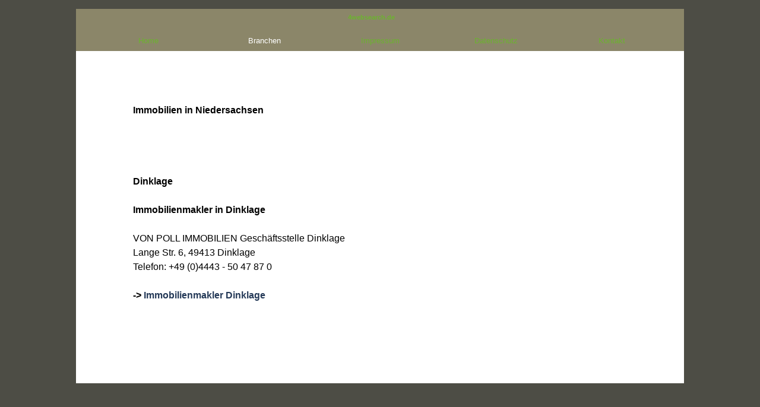

--- FILE ---
content_type: text/html
request_url: https://4websearch.de/dinklage.html
body_size: 8209
content:
<!DOCTYPE html><!-- HTML5 -->
<html prefix="og: http://ogp.me/ns#" lang="de-DE" dir="ltr">
	<head>
		<title>Immobilien in Dinklage - 4websearch</title>
		<meta charset="utf-8" />
		<!--[if IE]><meta http-equiv="ImageToolbar" content="False" /><![endif]-->
		<meta name="generator" content="Incomedia WebSite X5 Pro 2024.4.11 - www.websitex5.com" />
		<meta name="description" content="Immobilienmakler Dinklage / Niedersachsen" />
		<meta name="keywords" content="Dinklage, Immobilien, Immobilienmakler, Immobilienbewertung" />
		<meta property="og:locale" content="de" />
		<meta property="og:type" content="website" />
		<meta property="og:url" content="https://4websearch.de/dinklage.html" />
		<meta property="og:title" content="Immobilien in Dinklage" />
		<meta property="og:site_name" content="4websearch" />
		<meta property="og:description" content="Immobilienmakler Dinklage / Niedersachsen" />
		<meta name="viewport" content="width=device-width, initial-scale=1" />
		
		<link rel="stylesheet" href="style/reset.css?2024-4-11-0" media="screen,print" />
		<link rel="stylesheet" href="style/print.css?2024-4-11-0" media="print" />
		<link rel="stylesheet" href="style/style.css?2024-4-11-0" media="screen,print" />
		<link rel="stylesheet" href="style/template.css?2024-4-11-0" media="screen" />
		<link rel="stylesheet" href="pcss/dinklage.css?2024-4-11-0-639039226818699755" media="screen,print" />
		<script src="res/jquery.js?2024-4-11-0"></script>
		<script src="res/x5engine.js?2024-4-11-0" data-files-version="2024-4-11-0"></script>
		<script>
			window.onload = function(){ checkBrowserCompatibility('Der von Ihnen verwendete Browser unterstützt nicht die die Funktionen, die für die Anzeige dieser Website benötigt werden.','Der von Ihnen verwendete Browser unterstützt möglicherweise nicht die die Funktionen, die für die Anzeige dieser Website benötigt werden.','[1]Browser aktualisieren[/1] oder [2]Vorgang fortsetzen[/2].','http://outdatedbrowser.com/'); };
			x5engine.utils.currentPagePath = 'dinklage.html';
		</script>
		
	</head>
	<body>
		<div id="imPageExtContainer">
			<div id="imPageIntContainer">
				<div id="imHeaderBg"></div>
				<div id="imFooterBg"></div>
				<div id="imPage">
					<header id="imHeader">
						<h1 class="imHidden">Immobilien in Dinklage - 4websearch</h1>
						<div id="imHeaderObjects"><div id="imHeader_imObjectTitle_01_wrapper" class="template-object-wrapper"><h1 id="imHeader_imObjectTitle_01"><span id ="imHeader_imObjectTitle_01_text" ><a href="http://www.4websearch.de">4websearch.de</a></span></h1></div><div id="imHeader_imMenuObject_02_wrapper" class="template-object-wrapper"><!-- UNSEARCHABLE --><div id="imHeader_imMenuObject_02"><div id="imHeader_imMenuObject_02_container"><div class="hamburger-button hamburger-component"><div><div><div class="hamburger-bar"></div><div class="hamburger-bar"></div><div class="hamburger-bar"></div></div></div></div><div class="hamburger-menu-background-container hamburger-component">
	<div class="hamburger-menu-background menu-mobile menu-mobile-animated hidden">
		<div class="hamburger-menu-close-button"><span>&times;</span></div>
	</div>
</div>
<ul class="menu-mobile-animated hidden">
	<li class="imMnMnFirst imPage" data-link-paths=",/index.html,/">
<div class="label-wrapper">
<div class="label-inner-wrapper">
		<a class="label" href="index.html">
Home		</a>
</div>
</div>
	</li><li class="imMnMnMiddle imLevel"><div class="label-wrapper"><div class="label-inner-wrapper"><span class="label">Branchen</span></div></div><ul data-original-position="open-bottom" class="open-bottom" style="" >
	<li class="imMnMnFirst imPage" data-link-paths=",/coaching.html">
<div class="label-wrapper">
<div class="label-inner-wrapper">
		<a class="label" href="coaching.html">
Coaching		</a>
</div>
</div>
	</li><li class="imMnMnMiddle imPage" data-link-paths=",/fitness.html">
<div class="label-wrapper">
<div class="label-inner-wrapper">
		<a class="label" href="fitness.html">
Fitness		</a>
</div>
</div>
	</li><li class="imMnMnMiddle imLevel"><div class="label-wrapper"><div class="label-inner-wrapper"><span class="label">Immobilien</span></div></div><ul data-original-position="open-right" class="open-right" style="" >
	<li class="imMnMnFirst imLevel"><div class="label-wrapper"><div class="label-inner-wrapper"><span class="label">Immobilien mieten</span></div></div><ul data-original-position="open-right" class="open-right" style="" >
	<li class="imMnMnFirst imPage" data-link-paths=",/immobilien-mieten.html">
<div class="label-wrapper">
<div class="label-inner-wrapper">
		<a class="label" href="immobilien-mieten.html">
Immobilien mieten		</a>
</div>
</div>
	</li><li class="imMnMnMiddle imPage" data-link-paths=",/wohnung-mieten-in-baden-wuerttemberg.html">
<div class="label-wrapper">
<div class="label-inner-wrapper">
		<a class="label" href="wohnung-mieten-in-baden-wuerttemberg.html">
Wohnung mieten in Baden-Württemberg		</a>
</div>
</div>
	</li><li class="imMnMnMiddle imPage" data-link-paths=",/wohnung-mieten-in-bayern.html">
<div class="label-wrapper">
<div class="label-inner-wrapper">
		<a class="label" href="wohnung-mieten-in-bayern.html">
Wohnung mieten in Bayern		</a>
</div>
</div>
	</li><li class="imMnMnMiddle imPage" data-link-paths=",/wohnung-mieten-in-brandenburg.html">
<div class="label-wrapper">
<div class="label-inner-wrapper">
		<a class="label" href="wohnung-mieten-in-brandenburg.html">
Wohnung mieten in Brandenburg		</a>
</div>
</div>
	</li><li class="imMnMnMiddle imPage" data-link-paths=",/wohnung-mieten-in-hessen.html">
<div class="label-wrapper">
<div class="label-inner-wrapper">
		<a class="label" href="wohnung-mieten-in-hessen.html">
Wohnung mieten in Hessen		</a>
</div>
</div>
	</li><li class="imMnMnMiddle imPage" data-link-paths=",/wohnung-mieten-in-mecklenburg-vorpommern.html">
<div class="label-wrapper">
<div class="label-inner-wrapper">
		<a class="label" href="wohnung-mieten-in-mecklenburg-vorpommern.html">
Wohnung mieten in Mecklenburg-Vorpommern		</a>
</div>
</div>
	</li><li class="imMnMnMiddle imPage" data-link-paths=",/wohnung-mieten-in-niedersachsen.html">
<div class="label-wrapper">
<div class="label-inner-wrapper">
		<a class="label" href="wohnung-mieten-in-niedersachsen.html">
Wohnung mieten in Niedersachsen		</a>
</div>
</div>
	</li><li class="imMnMnMiddle imPage" data-link-paths=",/wohnung-mieten-in-nordrhein-westfalen.html">
<div class="label-wrapper">
<div class="label-inner-wrapper">
		<a class="label" href="wohnung-mieten-in-nordrhein-westfalen.html">
Wohnung mieten in Nordrhein-Westfalen		</a>
</div>
</div>
	</li><li class="imMnMnMiddle imPage" data-link-paths=",/wohnung-mieten-in-rheinland-pfalz.html">
<div class="label-wrapper">
<div class="label-inner-wrapper">
		<a class="label" href="wohnung-mieten-in-rheinland-pfalz.html">
Wohnung mieten in Rheinland-Pfalz		</a>
</div>
</div>
	</li><li class="imMnMnMiddle imPage" data-link-paths=",/wohnung-mieten-in-saarland.html">
<div class="label-wrapper">
<div class="label-inner-wrapper">
		<a class="label" href="wohnung-mieten-in-saarland.html">
Wohnung mieten in Saarland		</a>
</div>
</div>
	</li><li class="imMnMnMiddle imPage" data-link-paths=",/wohnung-mieten-in-schleswig-holstein.html">
<div class="label-wrapper">
<div class="label-inner-wrapper">
		<a class="label" href="wohnung-mieten-in-schleswig-holstein.html">
Wohnung mieten in Schleswig-Holstein		</a>
</div>
</div>
	</li><li class="imMnMnLast imPage" data-link-paths=",/wohnung-mieten-in-thueringen.html">
<div class="label-wrapper">
<div class="label-inner-wrapper">
		<a class="label" href="wohnung-mieten-in-thueringen.html">
Wohnung mieten in Thüringen		</a>
</div>
</div>
	</li></ul></li><li class="imMnMnMiddle imLevel"><div class="label-wrapper"><div class="label-inner-wrapper"><span class="label">Immobilien kaufen</span></div></div><ul data-original-position="open-right" class="open-right" style="" >
	<li class="imMnMnFirst imPage" data-link-paths=",/immobilien-kaufen.html">
<div class="label-wrapper">
<div class="label-inner-wrapper">
		<a class="label" href="immobilien-kaufen.html">
Immobilie kaufen		</a>
</div>
</div>
	</li><li class="imMnMnMiddle imLevel"><div class="label-wrapper"><div class="label-inner-wrapper"><span class="label">Immobilienangebote</span></div></div><ul data-original-position="open-right" class="open-right" style="" >
	<li class="imMnMnFirst imPage" data-link-paths=",/immobilien-in-baden-wuerttemberg.html">
<div class="label-wrapper">
<div class="label-inner-wrapper">
		<a class="label" href="immobilien-in-baden-wuerttemberg.html">
Immobilien in Baden-Württemberg		</a>
</div>
</div>
	</li><li class="imMnMnMiddle imPage" data-link-paths=",/immobilien-in-bayern.html">
<div class="label-wrapper">
<div class="label-inner-wrapper">
		<a class="label" href="immobilien-in-bayern.html">
Immobilien in Bayern		</a>
</div>
</div>
	</li><li class="imMnMnMiddle imPage" data-link-paths=",/immobilien-in-berlin.html">
<div class="label-wrapper">
<div class="label-inner-wrapper">
		<a class="label" href="immobilien-in-berlin.html">
Immobilien in Berlin		</a>
</div>
</div>
	</li><li class="imMnMnMiddle imPage" data-link-paths=",/immobilien-in-brandenburg.html">
<div class="label-wrapper">
<div class="label-inner-wrapper">
		<a class="label" href="immobilien-in-brandenburg.html">
Immobilien in Brandenburg		</a>
</div>
</div>
	</li><li class="imMnMnMiddle imPage" data-link-paths=",/immobilien-in-bremen.html">
<div class="label-wrapper">
<div class="label-inner-wrapper">
		<a class="label" href="immobilien-in-bremen.html">
Immobilien in Bremen		</a>
</div>
</div>
	</li><li class="imMnMnMiddle imPage" data-link-paths=",/immobilien-in-hamburg.html">
<div class="label-wrapper">
<div class="label-inner-wrapper">
		<a class="label" href="immobilien-in-hamburg.html">
Immobilien in Hamburg		</a>
</div>
</div>
	</li><li class="imMnMnMiddle imPage" data-link-paths=",/immobilien-in-hessen.html">
<div class="label-wrapper">
<div class="label-inner-wrapper">
		<a class="label" href="immobilien-in-hessen.html">
Immobilien in Hessen		</a>
</div>
</div>
	</li><li class="imMnMnMiddle imPage" data-link-paths=",/immobilien-in-mecklenburg-vorpommern.html">
<div class="label-wrapper">
<div class="label-inner-wrapper">
		<a class="label" href="immobilien-in-mecklenburg-vorpommern.html">
Immobilien in Mecklenburg-Vorpommern		</a>
</div>
</div>
	</li><li class="imMnMnMiddle imPage" data-link-paths=",/immobilien-in-niedersachsen.html">
<div class="label-wrapper">
<div class="label-inner-wrapper">
		<a class="label" href="immobilien-in-niedersachsen.html">
Immobilien in Niedersachsen		</a>
</div>
</div>
	</li><li class="imMnMnMiddle imPage" data-link-paths=",/immobilien-in-nordrhein-westfalen.html">
<div class="label-wrapper">
<div class="label-inner-wrapper">
		<a class="label" href="immobilien-in-nordrhein-westfalen.html">
Immobilien in Nordrhein-Westfalen		</a>
</div>
</div>
	</li><li class="imMnMnMiddle imPage" data-link-paths=",/immobilien-in-rheinland-pfalz.html">
<div class="label-wrapper">
<div class="label-inner-wrapper">
		<a class="label" href="immobilien-in-rheinland-pfalz.html">
Immobilien in Rheinland-Pfalz		</a>
</div>
</div>
	</li><li class="imMnMnMiddle imPage" data-link-paths=",/immobilien-im-saarland.html">
<div class="label-wrapper">
<div class="label-inner-wrapper">
		<a class="label" href="immobilien-im-saarland.html">
Immobilien im Saarland		</a>
</div>
</div>
	</li><li class="imMnMnMiddle imPage" data-link-paths=",/immobilien-in-sachsen.html">
<div class="label-wrapper">
<div class="label-inner-wrapper">
		<a class="label" href="immobilien-in-sachsen.html">
Immobilien in Sachsen		</a>
</div>
</div>
	</li><li class="imMnMnMiddle imPage" data-link-paths=",/immobilien-in-sachsen-anhalt.html">
<div class="label-wrapper">
<div class="label-inner-wrapper">
		<a class="label" href="immobilien-in-sachsen-anhalt.html">
Immobilien in Sachsen-Anhalt		</a>
</div>
</div>
	</li><li class="imMnMnMiddle imPage" data-link-paths=",/immobilien-in-schleswig-holstein.html">
<div class="label-wrapper">
<div class="label-inner-wrapper">
		<a class="label" href="immobilien-in-schleswig-holstein.html">
Immobilien in Schleswig-Holstein		</a>
</div>
</div>
	</li><li class="imMnMnLast imPage" data-link-paths=",/immobilien-in-thueringen.html">
<div class="label-wrapper">
<div class="label-inner-wrapper">
		<a class="label" href="immobilien-in-thueringen.html">
Immobilien in Thüringen		</a>
</div>
</div>
	</li></ul></li><li class="imMnMnMiddle imLevel"><div class="label-wrapper"><div class="label-inner-wrapper"><span class="label">Haus kaufen</span></div></div><ul data-original-position="open-right" class="open-right" style="" >
	<li class="imMnMnFirst imPage" data-link-paths=",/haus-kaufen-in-baden-wuerttemberg.html">
<div class="label-wrapper">
<div class="label-inner-wrapper">
		<a class="label" href="haus-kaufen-in-baden-wuerttemberg.html">
Haus kaufen in Baden-Württemberg		</a>
</div>
</div>
	</li><li class="imMnMnMiddle imPage" data-link-paths=",/haus-kaufen-in-bayern.html">
<div class="label-wrapper">
<div class="label-inner-wrapper">
		<a class="label" href="haus-kaufen-in-bayern.html">
Haus kaufen in Bayern		</a>
</div>
</div>
	</li><li class="imMnMnMiddle imPage" data-link-paths=",/haus-kaufen-in-berlin.html">
<div class="label-wrapper">
<div class="label-inner-wrapper">
		<a class="label" href="haus-kaufen-in-berlin.html">
Haus kaufen in Berlin		</a>
</div>
</div>
	</li><li class="imMnMnMiddle imPage" data-link-paths=",/haus-kaufen-in-brandenburg.html">
<div class="label-wrapper">
<div class="label-inner-wrapper">
		<a class="label" href="haus-kaufen-in-brandenburg.html">
Haus kaufen in Brandenburg		</a>
</div>
</div>
	</li><li class="imMnMnMiddle imPage" data-link-paths=",/haus-kaufen-in-bremen.html">
<div class="label-wrapper">
<div class="label-inner-wrapper">
		<a class="label" href="haus-kaufen-in-bremen.html">
Haus kaufen in Bremen		</a>
</div>
</div>
	</li><li class="imMnMnMiddle imPage" data-link-paths=",/haus-kaufen-in-hamburg.html">
<div class="label-wrapper">
<div class="label-inner-wrapper">
		<a class="label" href="haus-kaufen-in-hamburg.html">
Haus kaufen in Hamburg		</a>
</div>
</div>
	</li><li class="imMnMnMiddle imPage" data-link-paths=",/haus-kaufen-in-hessen.html">
<div class="label-wrapper">
<div class="label-inner-wrapper">
		<a class="label" href="haus-kaufen-in-hessen.html">
Haus kaufen in Hessen		</a>
</div>
</div>
	</li><li class="imMnMnMiddle imPage" data-link-paths=",/haus-kaufen-in-mecklenburg-vorpommern.html">
<div class="label-wrapper">
<div class="label-inner-wrapper">
		<a class="label" href="haus-kaufen-in-mecklenburg-vorpommern.html">
Haus kaufen in Mecklenburg-Vorpommern		</a>
</div>
</div>
	</li><li class="imMnMnMiddle imPage" data-link-paths=",/haus-kaufen-in-niedersachsen.html">
<div class="label-wrapper">
<div class="label-inner-wrapper">
		<a class="label" href="haus-kaufen-in-niedersachsen.html">
Haus kaufen in Niedersachsen		</a>
</div>
</div>
	</li><li class="imMnMnMiddle imPage" data-link-paths=",/haus-kaufen-in-nordrhein-westfalen.html">
<div class="label-wrapper">
<div class="label-inner-wrapper">
		<a class="label" href="haus-kaufen-in-nordrhein-westfalen.html">
Haus kaufen in Nordrhein-Westfalen		</a>
</div>
</div>
	</li><li class="imMnMnMiddle imPage" data-link-paths=",/haus-kaufen-in-rheinland-pfalz.html">
<div class="label-wrapper">
<div class="label-inner-wrapper">
		<a class="label" href="haus-kaufen-in-rheinland-pfalz.html">
Haus kaufen in Rheinland-Pfalz		</a>
</div>
</div>
	</li><li class="imMnMnMiddle imPage" data-link-paths=",/haus-kaufen-in-saarland.html">
<div class="label-wrapper">
<div class="label-inner-wrapper">
		<a class="label" href="haus-kaufen-in-saarland.html">
Haus kaufen im Saarland		</a>
</div>
</div>
	</li><li class="imMnMnMiddle imPage" data-link-paths=",/haus-kaufen-in-sachsen.html">
<div class="label-wrapper">
<div class="label-inner-wrapper">
		<a class="label" href="haus-kaufen-in-sachsen.html">
Haus kaufen in Sachsen		</a>
</div>
</div>
	</li><li class="imMnMnMiddle imPage" data-link-paths=",/haus-kaufen-in-sachsen-anhalt.html">
<div class="label-wrapper">
<div class="label-inner-wrapper">
		<a class="label" href="haus-kaufen-in-sachsen-anhalt.html">
Haus kaufen in Sachsen-Anhalt		</a>
</div>
</div>
	</li><li class="imMnMnMiddle imPage" data-link-paths=",/schleswig-holstein.html">
<div class="label-wrapper">
<div class="label-inner-wrapper">
		<a class="label" href="schleswig-holstein.html">
Haus kaufen in Schleswig-Holstein		</a>
</div>
</div>
	</li><li class="imMnMnLast imPage" data-link-paths=",/haus-kaufen-in-thueringen.html">
<div class="label-wrapper">
<div class="label-inner-wrapper">
		<a class="label" href="haus-kaufen-in-thueringen.html">
Haus kaufen in Thüringen		</a>
</div>
</div>
	</li></ul></li><li class="imMnMnLast imLevel"><div class="label-wrapper"><div class="label-inner-wrapper"><span class="label">Wohnung kaufen</span></div></div><ul data-original-position="open-right" class="open-right" style="" >
	<li class="imMnMnFirst imPage" data-link-paths=",/wohnung-kaufen-in-baden-wuerttemberg.html">
<div class="label-wrapper">
<div class="label-inner-wrapper">
		<a class="label" href="wohnung-kaufen-in-baden-wuerttemberg.html">
Wohnung kaufen in Baden-Württemberg		</a>
</div>
</div>
	</li><li class="imMnMnMiddle imPage" data-link-paths=",/wohnung-kaufen-in-bayern.html">
<div class="label-wrapper">
<div class="label-inner-wrapper">
		<a class="label" href="wohnung-kaufen-in-bayern.html">
Wohnung kaufen in Bayern		</a>
</div>
</div>
	</li><li class="imMnMnMiddle imPage" data-link-paths=",/wohnung-kaufen-in-berlin.html">
<div class="label-wrapper">
<div class="label-inner-wrapper">
		<a class="label" href="wohnung-kaufen-in-berlin.html">
Wohnung kaufen in Berlin		</a>
</div>
</div>
	</li><li class="imMnMnMiddle imPage" data-link-paths=",/wohnung-kaufen-in-brandenburg.html">
<div class="label-wrapper">
<div class="label-inner-wrapper">
		<a class="label" href="wohnung-kaufen-in-brandenburg.html">
Wohnung kaufen in Brandenburg		</a>
</div>
</div>
	</li><li class="imMnMnMiddle imPage" data-link-paths=",/wohnung-kaufen-in-bremen.html">
<div class="label-wrapper">
<div class="label-inner-wrapper">
		<a class="label" href="wohnung-kaufen-in-bremen.html">
Wohnung kaufen in Bremen		</a>
</div>
</div>
	</li><li class="imMnMnMiddle imPage" data-link-paths=",/wohnung-kaufen-in-hamburg.html">
<div class="label-wrapper">
<div class="label-inner-wrapper">
		<a class="label" href="wohnung-kaufen-in-hamburg.html">
Wohnung kaufen in Hamburg		</a>
</div>
</div>
	</li><li class="imMnMnMiddle imPage" data-link-paths=",/wohnung-kaufen-in-hessen.html">
<div class="label-wrapper">
<div class="label-inner-wrapper">
		<a class="label" href="wohnung-kaufen-in-hessen.html">
Wohnung kaufen in Hessen		</a>
</div>
</div>
	</li><li class="imMnMnMiddle imPage" data-link-paths=",/wohnung-kaufen-in-mecklenburg-vorpommern.html">
<div class="label-wrapper">
<div class="label-inner-wrapper">
		<a class="label" href="wohnung-kaufen-in-mecklenburg-vorpommern.html">
Wohnung kaufen in Mecklenburg-Vorpommern		</a>
</div>
</div>
	</li><li class="imMnMnMiddle imPage" data-link-paths=",/wohnung-kaufen-in-niedersachsen.html">
<div class="label-wrapper">
<div class="label-inner-wrapper">
		<a class="label" href="wohnung-kaufen-in-niedersachsen.html">
Wohnung kaufen in Niedersachsen		</a>
</div>
</div>
	</li><li class="imMnMnMiddle imPage" data-link-paths=",/wohnung-kaufen-in-nordrhein-westfalen.html">
<div class="label-wrapper">
<div class="label-inner-wrapper">
		<a class="label" href="wohnung-kaufen-in-nordrhein-westfalen.html">
Wohnung kaufen in Nordrhein-Westfalen		</a>
</div>
</div>
	</li><li class="imMnMnMiddle imPage" data-link-paths=",/wohnung-kaufen-in-rheinland-pfalz.html">
<div class="label-wrapper">
<div class="label-inner-wrapper">
		<a class="label" href="wohnung-kaufen-in-rheinland-pfalz.html">
Wohnung kaufen in Rheinland-Pfalz		</a>
</div>
</div>
	</li><li class="imMnMnMiddle imPage" data-link-paths=",/wohnung-kaufen-im-saarland.html">
<div class="label-wrapper">
<div class="label-inner-wrapper">
		<a class="label" href="wohnung-kaufen-im-saarland.html">
Wohnung kaufen in Saarland		</a>
</div>
</div>
	</li><li class="imMnMnMiddle imPage" data-link-paths=",/wohnung-kaufen-in-sachsen.html">
<div class="label-wrapper">
<div class="label-inner-wrapper">
		<a class="label" href="wohnung-kaufen-in-sachsen.html">
Wohnung kaufen in Sachsen		</a>
</div>
</div>
	</li><li class="imMnMnMiddle imPage" data-link-paths=",/wohnung-kaufen-in-sachsen-anhalt.html">
<div class="label-wrapper">
<div class="label-inner-wrapper">
		<a class="label" href="wohnung-kaufen-in-sachsen-anhalt.html">
Wohnung kaufen in Sachsen-Anhalt		</a>
</div>
</div>
	</li><li class="imMnMnMiddle imPage" data-link-paths=",/wohnung-kaufen-in-schleswig-holstein.html">
<div class="label-wrapper">
<div class="label-inner-wrapper">
		<a class="label" href="wohnung-kaufen-in-schleswig-holstein.html">
Wohnung kaufen in Schleswig-Holstein		</a>
</div>
</div>
	</li><li class="imMnMnLast imPage" data-link-paths=",/wohnung-kaufen-in-thueringen.html">
<div class="label-wrapper">
<div class="label-inner-wrapper">
		<a class="label" href="wohnung-kaufen-in-thueringen.html">
Wohnung kaufen in Thüringen		</a>
</div>
</div>
	</li></ul></li></ul></li><li class="imMnMnMiddle imLevel"><div class="label-wrapper"><div class="label-inner-wrapper"><span class="label">Immobilien verkaufen</span></div></div><ul data-original-position="open-right" class="open-right" style="" >
	<li class="imMnMnFirst imPage" data-link-paths=",/immobilie-verkaufen.html">
<div class="label-wrapper">
<div class="label-inner-wrapper">
		<a class="label" href="immobilie-verkaufen.html">
Immobilie verkaufen		</a>
</div>
</div>
	</li><li class="imMnMnMiddle imPage" data-link-paths=",/immobilie-verkaufen-in-berlin.html">
<div class="label-wrapper">
<div class="label-inner-wrapper">
		<a class="label" href="immobilie-verkaufen-in-berlin.html">
Immobilie verkaufen in Berlin		</a>
</div>
</div>
	</li><li class="imMnMnMiddle imPage" data-link-paths=",/immobilie-verkaufen-in-frankfurt.html">
<div class="label-wrapper">
<div class="label-inner-wrapper">
		<a class="label" href="immobilie-verkaufen-in-frankfurt.html">
Immobilie verkaufen in Frankfurt		</a>
</div>
</div>
	</li><li class="imMnMnMiddle imPage" data-link-paths=",/immobilie-verkaufen-in-hamburg.html">
<div class="label-wrapper">
<div class="label-inner-wrapper">
		<a class="label" href="immobilie-verkaufen-in-hamburg.html">
Immobilie verkaufen in Hamburg		</a>
</div>
</div>
	</li><li class="imMnMnMiddle imPage" data-link-paths=",/immobilie-verkaufen-in-hannover.html">
<div class="label-wrapper">
<div class="label-inner-wrapper">
		<a class="label" href="immobilie-verkaufen-in-hannover.html">
Immobilie verkaufen in Hannover		</a>
</div>
</div>
	</li><li class="imMnMnMiddle imPage" data-link-paths=",/immobilie-verkaufen-in-koeln.html">
<div class="label-wrapper">
<div class="label-inner-wrapper">
		<a class="label" href="immobilie-verkaufen-in-koeln.html">
Immobilie verkaufen in Köln		</a>
</div>
</div>
	</li><li class="imMnMnLast imPage" data-link-paths=",/immobilie-verkaufen-in-muenchen.html">
<div class="label-wrapper">
<div class="label-inner-wrapper">
		<a class="label" href="immobilie-verkaufen-in-muenchen.html">
Immobilie verkaufen in München		</a>
</div>
</div>
	</li></ul></li><li class="imMnMnMiddle imLevel"><div class="label-wrapper"><div class="label-inner-wrapper"><span class="label">Makler in Deutschland</span></div></div><ul data-original-position="open-right" class="open-right" style="" >
	<li class="imMnMnFirst imLevel"><div class="label-wrapper"><div class="label-inner-wrapper"><span class="label">Makler in Städten A-B</span></div></div><ul data-original-position="open-right" class="open-right" style="" >
	<li class="imMnMnFirst imPage" data-link-paths=",/aalen.html">
<div class="label-wrapper">
<div class="label-inner-wrapper">
		<a class="label" href="aalen.html">
Aalen		</a>
</div>
</div>
	</li><li class="imMnMnMiddle imPage" data-link-paths=",/achern.html">
<div class="label-wrapper">
<div class="label-inner-wrapper">
		<a class="label" href="achern.html">
Achern		</a>
</div>
</div>
	</li><li class="imMnMnMiddle imPage" data-link-paths=",/achim.html">
<div class="label-wrapper">
<div class="label-inner-wrapper">
		<a class="label" href="achim.html">
Achim		</a>
</div>
</div>
	</li><li class="imMnMnMiddle imPage" data-link-paths=",/altdorf.html">
<div class="label-wrapper">
<div class="label-inner-wrapper">
		<a class="label" href="altdorf.html">
Altdorf		</a>
</div>
</div>
	</li><li class="imMnMnMiddle imPage" data-link-paths=",/alzey.html">
<div class="label-wrapper">
<div class="label-inner-wrapper">
		<a class="label" href="alzey.html">
Alzey		</a>
</div>
</div>
	</li><li class="imMnMnMiddle imPage" data-link-paths=",/ansbach.html">
<div class="label-wrapper">
<div class="label-inner-wrapper">
		<a class="label" href="ansbach.html">
Ansbach		</a>
</div>
</div>
	</li><li class="imMnMnMiddle imPage" data-link-paths=",/arnsberg.html">
<div class="label-wrapper">
<div class="label-inner-wrapper">
		<a class="label" href="arnsberg.html">
Arnsberg		</a>
</div>
</div>
	</li><li class="imMnMnMiddle imPage" data-link-paths=",/aschaffenburg.html">
<div class="label-wrapper">
<div class="label-inner-wrapper">
		<a class="label" href="aschaffenburg.html">
Aschaffenburg		</a>
</div>
</div>
	</li><li class="imMnMnMiddle imPage" data-link-paths=",/augsburg.html">
<div class="label-wrapper">
<div class="label-inner-wrapper">
		<a class="label" href="augsburg.html">
Augsburg		</a>
</div>
</div>
	</li><li class="imMnMnMiddle imPage" data-link-paths=",/aurich.html">
<div class="label-wrapper">
<div class="label-inner-wrapper">
		<a class="label" href="aurich.html">
Aurich		</a>
</div>
</div>
	</li><li class="imMnMnMiddle imPage" data-link-paths=",/bad-bentheim.html">
<div class="label-wrapper">
<div class="label-inner-wrapper">
		<a class="label" href="bad-bentheim.html">
Bad Bentheim		</a>
</div>
</div>
	</li><li class="imMnMnMiddle imPage" data-link-paths=",/bad-fuessing.html">
<div class="label-wrapper">
<div class="label-inner-wrapper">
		<a class="label" href="bad-fuessing.html">
Bad Füssing		</a>
</div>
</div>
	</li><li class="imMnMnMiddle imPage" data-link-paths=",/bad-godesberg.html">
<div class="label-wrapper">
<div class="label-inner-wrapper">
		<a class="label" href="bad-godesberg.html">
Bad Godesberg		</a>
</div>
</div>
	</li><li class="imMnMnMiddle imPage" data-link-paths=",/bad-homburg.html">
<div class="label-wrapper">
<div class="label-inner-wrapper">
		<a class="label" href="bad-homburg.html">
Bad Homburg		</a>
</div>
</div>
	</li><li class="imMnMnMiddle imPage" data-link-paths=",/bad-saarow.html">
<div class="label-wrapper">
<div class="label-inner-wrapper">
		<a class="label" href="bad-saarow.html">
Bad Saarow		</a>
</div>
</div>
	</li><li class="imMnMnMiddle imPage" data-link-paths=",/bad-schwartau.html">
<div class="label-wrapper">
<div class="label-inner-wrapper">
		<a class="label" href="bad-schwartau.html">
Bad Schwartau		</a>
</div>
</div>
	</li><li class="imMnMnMiddle imPage" data-link-paths=",/bad-segeberg.html">
<div class="label-wrapper">
<div class="label-inner-wrapper">
		<a class="label" href="bad-segeberg.html">
Bad Segeberg		</a>
</div>
</div>
	</li><li class="imMnMnMiddle imPage" data-link-paths=",/bad-vilbel.html">
<div class="label-wrapper">
<div class="label-inner-wrapper">
		<a class="label" href="bad-vilbel.html">
Bad Vilbel		</a>
</div>
</div>
	</li><li class="imMnMnMiddle imPage" data-link-paths=",/balingen.html">
<div class="label-wrapper">
<div class="label-inner-wrapper">
		<a class="label" href="balingen.html">
Balingen		</a>
</div>
</div>
	</li><li class="imMnMnMiddle imPage" data-link-paths=",/bautzen.html">
<div class="label-wrapper">
<div class="label-inner-wrapper">
		<a class="label" href="bautzen.html">
Bautzen		</a>
</div>
</div>
	</li><li class="imMnMnMiddle imPage" data-link-paths=",/bayreuth.html">
<div class="label-wrapper">
<div class="label-inner-wrapper">
		<a class="label" href="bayreuth.html">
Bayreuth		</a>
</div>
</div>
	</li><li class="imMnMnMiddle imPage" data-link-paths=",/bensheim.html">
<div class="label-wrapper">
<div class="label-inner-wrapper">
		<a class="label" href="bensheim.html">
Bensheim		</a>
</div>
</div>
	</li><li class="imMnMnMiddle imPage" data-link-paths=",/berchtesgaden.html">
<div class="label-wrapper">
<div class="label-inner-wrapper">
		<a class="label" href="berchtesgaden.html">
Berchtesgaden		</a>
</div>
</div>
	</li><li class="imMnMnMiddle imPage" data-link-paths=",/bergisch-gladbach.html">
<div class="label-wrapper">
<div class="label-inner-wrapper">
		<a class="label" href="bergisch-gladbach.html">
Bergisch Gladbach		</a>
</div>
</div>
	</li><li class="imMnMnMiddle imPage" data-link-paths=",/berlin.html">
<div class="label-wrapper">
<div class="label-inner-wrapper">
		<a class="label" href="berlin.html">
Berlin		</a>
</div>
</div>
	</li><li class="imMnMnMiddle imPage" data-link-paths=",/biberach.html">
<div class="label-wrapper">
<div class="label-inner-wrapper">
		<a class="label" href="biberach.html">
Biberach		</a>
</div>
</div>
	</li><li class="imMnMnMiddle imPage" data-link-paths=",/bielefeld.html">
<div class="label-wrapper">
<div class="label-inner-wrapper">
		<a class="label" href="bielefeld.html">
Bielefeld		</a>
</div>
</div>
	</li><li class="imMnMnMiddle imPage" data-link-paths=",/bochum.html">
<div class="label-wrapper">
<div class="label-inner-wrapper">
		<a class="label" href="bochum.html">
Bochum		</a>
</div>
</div>
	</li><li class="imMnMnMiddle imPage" data-link-paths=",/bonn.html">
<div class="label-wrapper">
<div class="label-inner-wrapper">
		<a class="label" href="bonn.html">
Bonn		</a>
</div>
</div>
	</li><li class="imMnMnMiddle imPage" data-link-paths=",/boeblingen.html">
<div class="label-wrapper">
<div class="label-inner-wrapper">
		<a class="label" href="boeblingen.html">
Böblingen		</a>
</div>
</div>
	</li><li class="imMnMnMiddle imPage" data-link-paths=",/bottrop.html">
<div class="label-wrapper">
<div class="label-inner-wrapper">
		<a class="label" href="bottrop.html">
Bottrop		</a>
</div>
</div>
	</li><li class="imMnMnMiddle imPage" data-link-paths=",/braunschweig.html">
<div class="label-wrapper">
<div class="label-inner-wrapper">
		<a class="label" href="braunschweig.html">
Braunschweig		</a>
</div>
</div>
	</li><li class="imMnMnMiddle imPage" data-link-paths=",/brandenburg-an-der-havel.html">
<div class="label-wrapper">
<div class="label-inner-wrapper">
		<a class="label" href="brandenburg-an-der-havel.html">
Brandenburg Havel		</a>
</div>
</div>
	</li><li class="imMnMnMiddle imPage" data-link-paths=",/bremen.html">
<div class="label-wrapper">
<div class="label-inner-wrapper">
		<a class="label" href="bremen.html">
Bremen		</a>
</div>
</div>
	</li><li class="imMnMnMiddle imPage" data-link-paths=",/bruchkoebel.html">
<div class="label-wrapper">
<div class="label-inner-wrapper">
		<a class="label" href="bruchkoebel.html">
Bruchköbel		</a>
</div>
</div>
	</li><li class="imMnMnMiddle imPage" data-link-paths=",/bruchsal.html">
<div class="label-wrapper">
<div class="label-inner-wrapper">
		<a class="label" href="bruchsal.html">
Bruchsal		</a>
</div>
</div>
	</li><li class="imMnMnMiddle imPage" data-link-paths=",/buchholz.html">
<div class="label-wrapper">
<div class="label-inner-wrapper">
		<a class="label" href="buchholz.html">
Buchholz		</a>
</div>
</div>
	</li><li class="imMnMnMiddle imPage" data-link-paths=",/bueckeburg.html">
<div class="label-wrapper">
<div class="label-inner-wrapper">
		<a class="label" href="bueckeburg.html">
Bückeburg		</a>
</div>
</div>
	</li><li class="imMnMnLast imPage" data-link-paths=",/buxtehude.html">
<div class="label-wrapper">
<div class="label-inner-wrapper">
		<a class="label" href="buxtehude.html">
Buxtehude		</a>
</div>
</div>
	</li></ul></li><li class="imMnMnMiddle imLevel"><div class="label-wrapper"><div class="label-inner-wrapper"><span class="label">Makler in Städten C-F</span></div></div><ul data-original-position="open-right" class="open-right" style="" >
	<li class="imMnMnFirst imPage" data-link-paths=",/castrop-rauxel.html">
<div class="label-wrapper">
<div class="label-inner-wrapper">
		<a class="label" href="castrop-rauxel.html">
Castrop-Rauxel		</a>
</div>
</div>
	</li><li class="imMnMnMiddle imPage" data-link-paths=",/celle.html">
<div class="label-wrapper">
<div class="label-inner-wrapper">
		<a class="label" href="celle.html">
Celle		</a>
</div>
</div>
	</li><li class="imMnMnMiddle imPage" data-link-paths=",/coesfeld.html">
<div class="label-wrapper">
<div class="label-inner-wrapper">
		<a class="label" href="coesfeld.html">
Coesfeld		</a>
</div>
</div>
	</li><li class="imMnMnMiddle imPage" data-link-paths=",/cottbus.html">
<div class="label-wrapper">
<div class="label-inner-wrapper">
		<a class="label" href="cottbus.html">
Cottbus		</a>
</div>
</div>
	</li><li class="imMnMnMiddle imPage" data-link-paths=",/darmstadt.html">
<div class="label-wrapper">
<div class="label-inner-wrapper">
		<a class="label" href="darmstadt.html">
Darmstadt		</a>
</div>
</div>
	</li><li class="imMnMnMiddle imPage" data-link-paths=",/deggendorf.html">
<div class="label-wrapper">
<div class="label-inner-wrapper">
		<a class="label" href="deggendorf.html">
Deggendorf		</a>
</div>
</div>
	</li><li class="imMnMnMiddle imPage" data-link-paths=",/detmold.html">
<div class="label-wrapper">
<div class="label-inner-wrapper">
		<a class="label" href="detmold.html">
Detmold		</a>
</div>
</div>
	</li><li class="imMnMnMiddle imPage" data-link-paths=",/dinklage.html">
<div class="label-wrapper">
<div class="label-inner-wrapper">
		<a class="label" href="dinklage.html">
Dinklage		</a>
</div>
</div>
	</li><li class="imMnMnMiddle imPage" data-link-paths=",/donau-ries.html">
<div class="label-wrapper">
<div class="label-inner-wrapper">
		<a class="label" href="donau-ries.html">
Donau-Ries		</a>
</div>
</div>
	</li><li class="imMnMnMiddle imPage" data-link-paths=",/dorsten.html">
<div class="label-wrapper">
<div class="label-inner-wrapper">
		<a class="label" href="dorsten.html">
Dorsten		</a>
</div>
</div>
	</li><li class="imMnMnMiddle imPage" data-link-paths=",/dortmund.html">
<div class="label-wrapper">
<div class="label-inner-wrapper">
		<a class="label" href="dortmund.html">
Dortmund		</a>
</div>
</div>
	</li><li class="imMnMnMiddle imPage" data-link-paths=",/dreieich.html">
<div class="label-wrapper">
<div class="label-inner-wrapper">
		<a class="label" href="dreieich.html">
Dreieich		</a>
</div>
</div>
	</li><li class="imMnMnMiddle imPage" data-link-paths=",/dresden.html">
<div class="label-wrapper">
<div class="label-inner-wrapper">
		<a class="label" href="dresden.html">
Dresden		</a>
</div>
</div>
	</li><li class="imMnMnMiddle imPage" data-link-paths=",/duesseldorf.html">
<div class="label-wrapper">
<div class="label-inner-wrapper">
		<a class="label" href="duesseldorf.html">
Düsseldorf		</a>
</div>
</div>
	</li><li class="imMnMnMiddle imPage" data-link-paths=",/duisburg.html">
<div class="label-wrapper">
<div class="label-inner-wrapper">
		<a class="label" href="duisburg.html">
Duisburg		</a>
</div>
</div>
	</li><li class="imMnMnMiddle imPage" data-link-paths=",/eckernfoerde.html">
<div class="label-wrapper">
<div class="label-inner-wrapper">
		<a class="label" href="eckernfoerde.html">
Eckernförde		</a>
</div>
</div>
	</li><li class="imMnMnMiddle imPage" data-link-paths=",/emden.html">
<div class="label-wrapper">
<div class="label-inner-wrapper">
		<a class="label" href="emden.html">
Emden		</a>
</div>
</div>
	</li><li class="imMnMnMiddle imPage" data-link-paths=",/erkner.html">
<div class="label-wrapper">
<div class="label-inner-wrapper">
		<a class="label" href="erkner.html">
Erkner		</a>
</div>
</div>
	</li><li class="imMnMnMiddle imPage" data-link-paths=",/esens.html">
<div class="label-wrapper">
<div class="label-inner-wrapper">
		<a class="label" href="esens.html">
Esens		</a>
</div>
</div>
	</li><li class="imMnMnMiddle imPage" data-link-paths=",/essen.html">
<div class="label-wrapper">
<div class="label-inner-wrapper">
		<a class="label" href="essen.html">
Essen		</a>
</div>
</div>
	</li><li class="imMnMnMiddle imPage" data-link-paths=",/euskirchen.html">
<div class="label-wrapper">
<div class="label-inner-wrapper">
		<a class="label" href="euskirchen.html">
Euskirchen		</a>
</div>
</div>
	</li><li class="imMnMnMiddle imPage" data-link-paths=",/eutin.html">
<div class="label-wrapper">
<div class="label-inner-wrapper">
		<a class="label" href="eutin.html">
Eutin		</a>
</div>
</div>
	</li><li class="imMnMnMiddle imPage" data-link-paths=",/fellbach-rems-murr-kreis.html">
<div class="label-wrapper">
<div class="label-inner-wrapper">
		<a class="label" href="fellbach-rems-murr-kreis.html">
Fellbach		</a>
</div>
</div>
	</li><li class="imMnMnMiddle imPage" data-link-paths=",/foehr.html">
<div class="label-wrapper">
<div class="label-inner-wrapper">
		<a class="label" href="foehr.html">
Föhr		</a>
</div>
</div>
	</li><li class="imMnMnMiddle imPage" data-link-paths=",/frankfurt.html">
<div class="label-wrapper">
<div class="label-inner-wrapper">
		<a class="label" href="frankfurt.html">
Frankfurt am Main 		</a>
</div>
</div>
	</li><li class="imMnMnMiddle imPage" data-link-paths=",/freiburg.html">
<div class="label-wrapper">
<div class="label-inner-wrapper">
		<a class="label" href="freiburg.html">
Freiburg		</a>
</div>
</div>
	</li><li class="imMnMnMiddle imPage" data-link-paths=",/freising.html">
<div class="label-wrapper">
<div class="label-inner-wrapper">
		<a class="label" href="freising.html">
Freising		</a>
</div>
</div>
	</li><li class="imMnMnMiddle imPage" data-link-paths=",/fulda.html">
<div class="label-wrapper">
<div class="label-inner-wrapper">
		<a class="label" href="fulda.html">
Fulda		</a>
</div>
</div>
	</li><li class="imMnMnMiddle imPage" data-link-paths=",/fuerth.html">
<div class="label-wrapper">
<div class="label-inner-wrapper">
		<a class="label" href="fuerth.html">
Fürth		</a>
</div>
</div>
	</li><li class="imMnMnLast imPage" data-link-paths=",/fuessen.html">
<div class="label-wrapper">
<div class="label-inner-wrapper">
		<a class="label" href="fuessen.html">
Füssen		</a>
</div>
</div>
	</li></ul></li><li class="imMnMnMiddle imLevel"><div class="label-wrapper"><div class="label-inner-wrapper"><span class="label">Makler in Städten G-K</span></div></div><ul data-original-position="open-right" class="open-right" style="" >
	<li class="imMnMnFirst imPage" data-link-paths=",/ganderkesee.html">
<div class="label-wrapper">
<div class="label-inner-wrapper">
		<a class="label" href="ganderkesee.html">
Ganderkesee		</a>
</div>
</div>
	</li><li class="imMnMnMiddle imPage" data-link-paths=",/giessen.html">
<div class="label-wrapper">
<div class="label-inner-wrapper">
		<a class="label" href="giessen.html">
Gießen		</a>
</div>
</div>
	</li><li class="imMnMnMiddle imPage" data-link-paths=",/gehrden.html">
<div class="label-wrapper">
<div class="label-inner-wrapper">
		<a class="label" href="gehrden.html">
Gehrden 		</a>
</div>
</div>
	</li><li class="imMnMnMiddle imPage" data-link-paths=",/gelsenkirchen.html">
<div class="label-wrapper">
<div class="label-inner-wrapper">
		<a class="label" href="gelsenkirchen.html">
Gelsenkirchen		</a>
</div>
</div>
	</li><li class="imMnMnMiddle imPage" data-link-paths=",/gernsheim.html">
<div class="label-wrapper">
<div class="label-inner-wrapper">
		<a class="label" href="gernsheim.html">
Gernsheim		</a>
</div>
</div>
	</li><li class="imMnMnMiddle imPage" data-link-paths=",/gladbeck.html">
<div class="label-wrapper">
<div class="label-inner-wrapper">
		<a class="label" href="gladbeck.html">
Gladbeck		</a>
</div>
</div>
	</li><li class="imMnMnMiddle imPage" data-link-paths=",/goslar.html">
<div class="label-wrapper">
<div class="label-inner-wrapper">
		<a class="label" href="goslar.html">
Goslar		</a>
</div>
</div>
	</li><li class="imMnMnMiddle imPage" data-link-paths=",/goeppingen.html">
<div class="label-wrapper">
<div class="label-inner-wrapper">
		<a class="label" href="goeppingen.html">
Göppingen		</a>
</div>
</div>
	</li><li class="imMnMnMiddle imPage" data-link-paths=",/goerlitz.html">
<div class="label-wrapper">
<div class="label-inner-wrapper">
		<a class="label" href="goerlitz.html">
Görlitz		</a>
</div>
</div>
	</li><li class="imMnMnMiddle imPage" data-link-paths=",/grafing.html">
<div class="label-wrapper">
<div class="label-inner-wrapper">
		<a class="label" href="grafing.html">
Grafing		</a>
</div>
</div>
	</li><li class="imMnMnMiddle imPage" data-link-paths=",/greifswald.html">
<div class="label-wrapper">
<div class="label-inner-wrapper">
		<a class="label" href="greifswald.html">
Greifswald		</a>
</div>
</div>
	</li><li class="imMnMnMiddle imPage" data-link-paths=",/grossburgwedel.html">
<div class="label-wrapper">
<div class="label-inner-wrapper">
		<a class="label" href="grossburgwedel.html">
Grossburgwedel		</a>
</div>
</div>
	</li><li class="imMnMnMiddle imPage" data-link-paths=",/gummersbach.html">
<div class="label-wrapper">
<div class="label-inner-wrapper">
		<a class="label" href="gummersbach.html">
Gummersbach		</a>
</div>
</div>
	</li><li class="imMnMnMiddle imPage" data-link-paths=",/haan.html">
<div class="label-wrapper">
<div class="label-inner-wrapper">
		<a class="label" href="haan.html">
Haan		</a>
</div>
</div>
	</li><li class="imMnMnMiddle imPage" data-link-paths=",/hagen.html">
<div class="label-wrapper">
<div class="label-inner-wrapper">
		<a class="label" href="hagen.html">
Hagen		</a>
</div>
</div>
	</li><li class="imMnMnMiddle imPage" data-link-paths=",/halle.html">
<div class="label-wrapper">
<div class="label-inner-wrapper">
		<a class="label" href="halle.html">
Halle Saale		</a>
</div>
</div>
	</li><li class="imMnMnMiddle imPage" data-link-paths=",/hamburg.html">
<div class="label-wrapper">
<div class="label-inner-wrapper">
		<a class="label" href="hamburg.html">
Hamburg		</a>
</div>
</div>
	</li><li class="imMnMnMiddle imPage" data-link-paths=",/hameln.html">
<div class="label-wrapper">
<div class="label-inner-wrapper">
		<a class="label" href="hameln.html">
Hameln		</a>
</div>
</div>
	</li><li class="imMnMnMiddle imPage" data-link-paths=",/hanau.html">
<div class="label-wrapper">
<div class="label-inner-wrapper">
		<a class="label" href="hanau.html">
Hanau		</a>
</div>
</div>
	</li><li class="imMnMnMiddle imPage" data-link-paths=",/hannover.html">
<div class="label-wrapper">
<div class="label-inner-wrapper">
		<a class="label" href="hannover.html">
Hannover		</a>
</div>
</div>
	</li><li class="imMnMnMiddle imPage" data-link-paths=",/hassfurt.html">
<div class="label-wrapper">
<div class="label-inner-wrapper">
		<a class="label" href="hassfurt.html">
Haßfurt		</a>
</div>
</div>
	</li><li class="imMnMnMiddle imPage" data-link-paths=",/heide.html">
<div class="label-wrapper">
<div class="label-inner-wrapper">
		<a class="label" href="heide.html">
Heide		</a>
</div>
</div>
	</li><li class="imMnMnMiddle imPage" data-link-paths=",/heidelberg.html">
<div class="label-wrapper">
<div class="label-inner-wrapper">
		<a class="label" href="heidelberg.html">
Heidelberg		</a>
</div>
</div>
	</li><li class="imMnMnMiddle imPage" data-link-paths=",/heidenheim.html">
<div class="label-wrapper">
<div class="label-inner-wrapper">
		<a class="label" href="heidenheim.html">
Heidenheim		</a>
</div>
</div>
	</li><li class="imMnMnMiddle imPage" data-link-paths=",/heilbronn.html">
<div class="label-wrapper">
<div class="label-inner-wrapper">
		<a class="label" href="heilbronn.html">
Heilbronn		</a>
</div>
</div>
	</li><li class="imMnMnMiddle imPage" data-link-paths=",/herford.html">
<div class="label-wrapper">
<div class="label-inner-wrapper">
		<a class="label" href="herford.html">
Herford		</a>
</div>
</div>
	</li><li class="imMnMnMiddle imPage" data-link-paths=",/homberg-ohm.html">
<div class="label-wrapper">
<div class="label-inner-wrapper">
		<a class="label" href="homberg-ohm.html">
Homberg-Ohm		</a>
</div>
</div>
	</li><li class="imMnMnMiddle imPage" data-link-paths=",/huerth.html">
<div class="label-wrapper">
<div class="label-inner-wrapper">
		<a class="label" href="huerth.html">
Hürth		</a>
</div>
</div>
	</li><li class="imMnMnMiddle imPage" data-link-paths=",/husum.html">
<div class="label-wrapper">
<div class="label-inner-wrapper">
		<a class="label" href="husum.html">
Husum		</a>
</div>
</div>
	</li><li class="imMnMnMiddle imPage" data-link-paths=",/ibbenbueren.html">
<div class="label-wrapper">
<div class="label-inner-wrapper">
		<a class="label" href="ibbenbueren.html">
Ibbenbüren		</a>
</div>
</div>
	</li><li class="imMnMnMiddle imPage" data-link-paths=",/ingelheim.html">
<div class="label-wrapper">
<div class="label-inner-wrapper">
		<a class="label" href="ingelheim.html">
Ingelheim		</a>
</div>
</div>
	</li><li class="imMnMnMiddle imPage" data-link-paths=",/ingolstadt.html">
<div class="label-wrapper">
<div class="label-inner-wrapper">
		<a class="label" href="ingolstadt.html">
Ingolstadt		</a>
</div>
</div>
	</li><li class="imMnMnMiddle imPage" data-link-paths=",/ismaning.html">
<div class="label-wrapper">
<div class="label-inner-wrapper">
		<a class="label" href="ismaning.html">
Ismaning		</a>
</div>
</div>
	</li><li class="imMnMnMiddle imPage" data-link-paths=",/jena.html">
<div class="label-wrapper">
<div class="label-inner-wrapper">
		<a class="label" href="jena.html">
Jena		</a>
</div>
</div>
	</li><li class="imMnMnMiddle imPage" data-link-paths=",/jever.html">
<div class="label-wrapper">
<div class="label-inner-wrapper">
		<a class="label" href="jever.html">
Jever		</a>
</div>
</div>
	</li><li class="imMnMnMiddle imPage" data-link-paths=",/karlsruhe.html">
<div class="label-wrapper">
<div class="label-inner-wrapper">
		<a class="label" href="karlsruhe.html">
Karlsruhe		</a>
</div>
</div>
	</li><li class="imMnMnMiddle imPage" data-link-paths=",/kassel.html">
<div class="label-wrapper">
<div class="label-inner-wrapper">
		<a class="label" href="kassel.html">
Kassel		</a>
</div>
</div>
	</li><li class="imMnMnMiddle imPage" data-link-paths=",/kempten.html">
<div class="label-wrapper">
<div class="label-inner-wrapper">
		<a class="label" href="kempten.html">
Kempten		</a>
</div>
</div>
	</li><li class="imMnMnMiddle imPage" data-link-paths=",/kevelaer.html">
<div class="label-wrapper">
<div class="label-inner-wrapper">
		<a class="label" href="kevelaer.html">
Kevelaer		</a>
</div>
</div>
	</li><li class="imMnMnMiddle imLevel"><div class="label-wrapper"><div class="label-inner-wrapper"><span class="label">Kiel</span></div></div><ul data-original-position="open-right" class="open-right" style="" >
	<li class="imMnMnFirst imPage" data-link-paths=",/kiel.html">
<div class="label-wrapper">
<div class="label-inner-wrapper">
		<a class="label" href="kiel.html">
Kiel		</a>
</div>
</div>
	</li><li class="imMnMnMiddle imPage" data-link-paths=",/kiel-suchsdorf.html">
<div class="label-wrapper">
<div class="label-inner-wrapper">
		<a class="label" href="kiel-suchsdorf.html">
Kiel Suchsdorf		</a>
</div>
</div>
	</li><li class="imMnMnMiddle imPage" data-link-paths=",/kiel-schilksee.html">
<div class="label-wrapper">
<div class="label-inner-wrapper">
		<a class="label" href="kiel-schilksee.html">
Kiel Schilksee		</a>
</div>
</div>
	</li><li class="imMnMnLast imPage" data-link-paths=",/kiel-altenholz.html">
<div class="label-wrapper">
<div class="label-inner-wrapper">
		<a class="label" href="kiel-altenholz.html">
Kiel Altenholz		</a>
</div>
</div>
	</li></ul></li><li class="imMnMnMiddle imPage" data-link-paths=",/kirchheim-unter-teck.html">
<div class="label-wrapper">
<div class="label-inner-wrapper">
		<a class="label" href="kirchheim-unter-teck.html">
Kirchheim unter Teck		</a>
</div>
</div>
	</li><li class="imMnMnMiddle imPage" data-link-paths=",/koblenz.html">
<div class="label-wrapper">
<div class="label-inner-wrapper">
		<a class="label" href="koblenz.html">
Koblenz		</a>
</div>
</div>
	</li><li class="imMnMnMiddle imPage" data-link-paths=",/konstanz.html">
<div class="label-wrapper">
<div class="label-inner-wrapper">
		<a class="label" href="konstanz.html">
Konstanz		</a>
</div>
</div>
	</li><li class="imMnMnMiddle imPage" data-link-paths=",/koeln.html">
<div class="label-wrapper">
<div class="label-inner-wrapper">
		<a class="label" href="koeln.html">
Köln		</a>
</div>
</div>
	</li><li class="imMnMnMiddle imPage" data-link-paths=",/koenigs-wusterhausen.html">
<div class="label-wrapper">
<div class="label-inner-wrapper">
		<a class="label" href="koenigs-wusterhausen.html">
Königs Wusterhausen		</a>
</div>
</div>
	</li><li class="imMnMnLast imPage" data-link-paths=",/krefeld.html">
<div class="label-wrapper">
<div class="label-inner-wrapper">
		<a class="label" href="krefeld.html">
Krefeld		</a>
</div>
</div>
	</li></ul></li><li class="imMnMnMiddle imLevel"><div class="label-wrapper"><div class="label-inner-wrapper"><span class="label">Makler in Städten L-N</span></div></div><ul data-original-position="open-right" class="open-right" style="" >
	<li class="imMnMnFirst imPage" data-link-paths=",/lahr.html">
<div class="label-wrapper">
<div class="label-inner-wrapper">
		<a class="label" href="lahr.html">
Lahr		</a>
</div>
</div>
	</li><li class="imMnMnMiddle imPage" data-link-paths=",/landau.html">
<div class="label-wrapper">
<div class="label-inner-wrapper">
		<a class="label" href="landau.html">
Landau		</a>
</div>
</div>
	</li><li class="imMnMnMiddle imPage" data-link-paths=",/landshut.html">
<div class="label-wrapper">
<div class="label-inner-wrapper">
		<a class="label" href="landshut.html">
Landshut		</a>
</div>
</div>
	</li><li class="imMnMnMiddle imPage" data-link-paths=",/leipzig.html">
<div class="label-wrapper">
<div class="label-inner-wrapper">
		<a class="label" href="leipzig.html">
Leipzig		</a>
</div>
</div>
	</li><li class="imMnMnMiddle imPage" data-link-paths=",/leonberg.html">
<div class="label-wrapper">
<div class="label-inner-wrapper">
		<a class="label" href="leonberg.html">
Leonberg		</a>
</div>
</div>
	</li><li class="imMnMnMiddle imPage" data-link-paths=",/lippstadt.html">
<div class="label-wrapper">
<div class="label-inner-wrapper">
		<a class="label" href="lippstadt.html">
Lippstadt		</a>
</div>
</div>
	</li><li class="imMnMnMiddle imPage" data-link-paths=",/loerrach.html">
<div class="label-wrapper">
<div class="label-inner-wrapper">
		<a class="label" href="loerrach.html">
Lörrach		</a>
</div>
</div>
	</li><li class="imMnMnMiddle imPage" data-link-paths=",/ludwigsburg.html">
<div class="label-wrapper">
<div class="label-inner-wrapper">
		<a class="label" href="ludwigsburg.html">
Ludwigsburg		</a>
</div>
</div>
	</li><li class="imMnMnMiddle imPage" data-link-paths=",/luebeck.html">
<div class="label-wrapper">
<div class="label-inner-wrapper">
		<a class="label" href="luebeck.html">
Lübeck		</a>
</div>
</div>
	</li><li class="imMnMnMiddle imPage" data-link-paths=",/lueneburg.html">
<div class="label-wrapper">
<div class="label-inner-wrapper">
		<a class="label" href="lueneburg.html">
Lüneburg		</a>
</div>
</div>
	</li><li class="imMnMnMiddle imPage" data-link-paths=",/magdeburg.html">
<div class="label-wrapper">
<div class="label-inner-wrapper">
		<a class="label" href="magdeburg.html">
Magdeburg		</a>
</div>
</div>
	</li><li class="imMnMnMiddle imPage" data-link-paths=",/mainz.html">
<div class="label-wrapper">
<div class="label-inner-wrapper">
		<a class="label" href="mainz.html">
Mainz		</a>
</div>
</div>
	</li><li class="imMnMnMiddle imPage" data-link-paths=",/mannheim.html">
<div class="label-wrapper">
<div class="label-inner-wrapper">
		<a class="label" href="mannheim.html">
Mannheim		</a>
</div>
</div>
	</li><li class="imMnMnMiddle imPage" data-link-paths=",/marburg.html">
<div class="label-wrapper">
<div class="label-inner-wrapper">
		<a class="label" href="marburg.html">
Marburg		</a>
</div>
</div>
	</li><li class="imMnMnMiddle imPage" data-link-paths=",/markdorf.html">
<div class="label-wrapper">
<div class="label-inner-wrapper">
		<a class="label" href="markdorf.html">
Markdorf		</a>
</div>
</div>
	</li><li class="imMnMnMiddle imPage" data-link-paths=",/meerbusch.html">
<div class="label-wrapper">
<div class="label-inner-wrapper">
		<a class="label" href="meerbusch.html">
Meerbusch		</a>
</div>
</div>
	</li><li class="imMnMnMiddle imPage" data-link-paths=",/memmingen.html">
<div class="label-wrapper">
<div class="label-inner-wrapper">
		<a class="label" href="memmingen.html">
Memmingen		</a>
</div>
</div>
	</li><li class="imMnMnMiddle imPage" data-link-paths=",/mettmann.html">
<div class="label-wrapper">
<div class="label-inner-wrapper">
		<a class="label" href="mettmann.html">
Mettmann		</a>
</div>
</div>
	</li><li class="imMnMnMiddle imPage" data-link-paths=",/michelstadt.html">
<div class="label-wrapper">
<div class="label-inner-wrapper">
		<a class="label" href="michelstadt.html">
Michelstadt		</a>
</div>
</div>
	</li><li class="imMnMnMiddle imPage" data-link-paths=",/minden.html">
<div class="label-wrapper">
<div class="label-inner-wrapper">
		<a class="label" href="minden.html">
Minden		</a>
</div>
</div>
	</li><li class="imMnMnMiddle imPage" data-link-paths=",/moenchengladbach.html">
<div class="label-wrapper">
<div class="label-inner-wrapper">
		<a class="label" href="moenchengladbach.html">
Mönchengladbach		</a>
</div>
</div>
	</li><li class="imMnMnMiddle imPage" data-link-paths=",/moerfelden-walldorf.html">
<div class="label-wrapper">
<div class="label-inner-wrapper">
		<a class="label" href="moerfelden-walldorf.html">
Mörfelden-Walldorf		</a>
</div>
</div>
	</li><li class="imMnMnMiddle imPage" data-link-paths=",/muelheim-an-der-ruhr.html">
<div class="label-wrapper">
<div class="label-inner-wrapper">
		<a class="label" href="muelheim-an-der-ruhr.html">
Mülheim an der Ruhr		</a>
</div>
</div>
	</li><li class="imMnMnMiddle imPage" data-link-paths=",/muenchen.html">
<div class="label-wrapper">
<div class="label-inner-wrapper">
		<a class="label" href="muenchen.html">
München		</a>
</div>
</div>
	</li><li class="imMnMnMiddle imPage" data-link-paths=",/muenster.html">
<div class="label-wrapper">
<div class="label-inner-wrapper">
		<a class="label" href="muenster.html">
Münster		</a>
</div>
</div>
	</li><li class="imMnMnMiddle imPage" data-link-paths=",/nettetal.html">
<div class="label-wrapper">
<div class="label-inner-wrapper">
		<a class="label" href="nettetal.html">
Nettetal		</a>
</div>
</div>
	</li><li class="imMnMnMiddle imPage" data-link-paths=",/neu-anspach.html">
<div class="label-wrapper">
<div class="label-inner-wrapper">
		<a class="label" href="neu-anspach.html">
Neu-Anspach		</a>
</div>
</div>
	</li><li class="imMnMnMiddle imPage" data-link-paths=",/neubrandenburg.html">
<div class="label-wrapper">
<div class="label-inner-wrapper">
		<a class="label" href="neubrandenburg.html">
Neubrandenburg		</a>
</div>
</div>
	</li><li class="imMnMnMiddle imPage" data-link-paths=",/neustadt-in-holstein.html">
<div class="label-wrapper">
<div class="label-inner-wrapper">
		<a class="label" href="neustadt-in-holstein.html">
Neustadt in Holstein		</a>
</div>
</div>
	</li><li class="imMnMnMiddle imPage" data-link-paths=",/neumuenster.html">
<div class="label-wrapper">
<div class="label-inner-wrapper">
		<a class="label" href="neumuenster.html">
Neumünster		</a>
</div>
</div>
	</li><li class="imMnMnMiddle imPage" data-link-paths=",/norden.html">
<div class="label-wrapper">
<div class="label-inner-wrapper">
		<a class="label" href="norden.html">
Norden		</a>
</div>
</div>
	</li><li class="imMnMnMiddle imPage" data-link-paths=",/nordhausen.html">
<div class="label-wrapper">
<div class="label-inner-wrapper">
		<a class="label" href="nordhausen.html">
Nordhausen		</a>
</div>
</div>
	</li><li class="imMnMnMiddle imPage" data-link-paths=",/nordhorn.html">
<div class="label-wrapper">
<div class="label-inner-wrapper">
		<a class="label" href="nordhorn.html">
Nordhorn		</a>
</div>
</div>
	</li><li class="imMnMnMiddle imPage" data-link-paths=",/norderstedt.html">
<div class="label-wrapper">
<div class="label-inner-wrapper">
		<a class="label" href="norderstedt.html">
Norderstedt		</a>
</div>
</div>
	</li><li class="imMnMnMiddle imPage" data-link-paths=",/northeim.html">
<div class="label-wrapper">
<div class="label-inner-wrapper">
		<a class="label" href="northeim.html">
Northeim		</a>
</div>
</div>
	</li><li class="imMnMnLast imPage" data-link-paths=",/nuernberg.html">
<div class="label-wrapper">
<div class="label-inner-wrapper">
		<a class="label" href="nuernberg.html">
Nürnberg		</a>
</div>
</div>
	</li></ul></li><li class="imMnMnMiddle imLevel"><div class="label-wrapper"><div class="label-inner-wrapper"><span class="label">Makler in Städten O-R</span></div></div><ul data-original-position="open-right" class="open-right" style="" >
	<li class="imMnMnFirst imPage" data-link-paths=",/oberursel.html">
<div class="label-wrapper">
<div class="label-inner-wrapper">
		<a class="label" href="oberursel.html">
Oberursel		</a>
</div>
</div>
	</li><li class="imMnMnMiddle imPage" data-link-paths=",/oldenburg.html">
<div class="label-wrapper">
<div class="label-inner-wrapper">
		<a class="label" href="oldenburg.html">
Oldenburg		</a>
</div>
</div>
	</li><li class="imMnMnMiddle imPage" data-link-paths=",/olpe.html">
<div class="label-wrapper">
<div class="label-inner-wrapper">
		<a class="label" href="olpe.html">
Olpe		</a>
</div>
</div>
	</li><li class="imMnMnMiddle imPage" data-link-paths=",/offenburg.html">
<div class="label-wrapper">
<div class="label-inner-wrapper">
		<a class="label" href="offenburg.html">
Offenburg		</a>
</div>
</div>
	</li><li class="imMnMnMiddle imPage" data-link-paths=",/osnabrueck.html">
<div class="label-wrapper">
<div class="label-inner-wrapper">
		<a class="label" href="osnabrueck.html">
Osnabrück		</a>
</div>
</div>
	</li><li class="imMnMnMiddle imPage" data-link-paths=",/paderborn.html">
<div class="label-wrapper">
<div class="label-inner-wrapper">
		<a class="label" href="paderborn.html">
Paderborn		</a>
</div>
</div>
	</li><li class="imMnMnMiddle imPage" data-link-paths=",/passau.html">
<div class="label-wrapper">
<div class="label-inner-wrapper">
		<a class="label" href="passau.html">
Passau		</a>
</div>
</div>
	</li><li class="imMnMnMiddle imPage" data-link-paths=",/peine.html">
<div class="label-wrapper">
<div class="label-inner-wrapper">
		<a class="label" href="peine.html">
Peine		</a>
</div>
</div>
	</li><li class="imMnMnMiddle imPage" data-link-paths=",/pfaffenhofen.html">
<div class="label-wrapper">
<div class="label-inner-wrapper">
		<a class="label" href="pfaffenhofen.html">
Pfaffenhofen		</a>
</div>
</div>
	</li><li class="imMnMnMiddle imPage" data-link-paths=",/pfarrkirchen.html">
<div class="label-wrapper">
<div class="label-inner-wrapper">
		<a class="label" href="pfarrkirchen.html">
Pfarrkirchen		</a>
</div>
</div>
	</li><li class="imMnMnMiddle imPage" data-link-paths=",/pforzheim.html">
<div class="label-wrapper">
<div class="label-inner-wrapper">
		<a class="label" href="pforzheim.html">
Pforzheim		</a>
</div>
</div>
	</li><li class="imMnMnMiddle imPage" data-link-paths=",/ploen.html">
<div class="label-wrapper">
<div class="label-inner-wrapper">
		<a class="label" href="ploen.html">
Plön		</a>
</div>
</div>
	</li><li class="imMnMnMiddle imPage" data-link-paths=",/potsdam.html">
<div class="label-wrapper">
<div class="label-inner-wrapper">
		<a class="label" href="potsdam.html">
Potsdam		</a>
</div>
</div>
	</li><li class="imMnMnMiddle imPage" data-link-paths=",/pulheim.html">
<div class="label-wrapper">
<div class="label-inner-wrapper">
		<a class="label" href="pulheim.html">
Pulheim		</a>
</div>
</div>
	</li><li class="imMnMnMiddle imPage" data-link-paths=",/radebeul.html">
<div class="label-wrapper">
<div class="label-inner-wrapper">
		<a class="label" href="radebeul.html">
Radebeul		</a>
</div>
</div>
	</li><li class="imMnMnMiddle imPage" data-link-paths=",/ratingen.html">
<div class="label-wrapper">
<div class="label-inner-wrapper">
		<a class="label" href="ratingen.html">
Ratingen		</a>
</div>
</div>
	</li><li class="imMnMnMiddle imPage" data-link-paths=",/recklinghausen.html">
<div class="label-wrapper">
<div class="label-inner-wrapper">
		<a class="label" href="recklinghausen.html">
Recklinghausen		</a>
</div>
</div>
	</li><li class="imMnMnMiddle imPage" data-link-paths=",/rendsburg.html">
<div class="label-wrapper">
<div class="label-inner-wrapper">
		<a class="label" href="rendsburg.html">
Rendsburg		</a>
</div>
</div>
	</li><li class="imMnMnMiddle imPage" data-link-paths=",/reinbek.html">
<div class="label-wrapper">
<div class="label-inner-wrapper">
		<a class="label" href="reinbek.html">
Reinbek - HH-Sachsenwald		</a>
</div>
</div>
	</li><li class="imMnMnMiddle imPage" data-link-paths=",/regensburg.html">
<div class="label-wrapper">
<div class="label-inner-wrapper">
		<a class="label" href="regensburg.html">
Regensburg		</a>
</div>
</div>
	</li><li class="imMnMnMiddle imPage" data-link-paths=",/reutlingen.html">
<div class="label-wrapper">
<div class="label-inner-wrapper">
		<a class="label" href="reutlingen.html">
Reutlingen		</a>
</div>
</div>
	</li><li class="imMnMnMiddle imPage" data-link-paths=",/rheine.html">
<div class="label-wrapper">
<div class="label-inner-wrapper">
		<a class="label" href="rheine.html">
Rheine		</a>
</div>
</div>
	</li><li class="imMnMnMiddle imPage" data-link-paths=",/rosenheim.html">
<div class="label-wrapper">
<div class="label-inner-wrapper">
		<a class="label" href="rosenheim.html">
Rosenheim		</a>
</div>
</div>
	</li><li class="imMnMnMiddle imPage" data-link-paths=",/rostock.html">
<div class="label-wrapper">
<div class="label-inner-wrapper">
		<a class="label" href="rostock.html">
Rostock		</a>
</div>
</div>
	</li><li class="imMnMnLast imPage" data-link-paths=",/ruegen.html">
<div class="label-wrapper">
<div class="label-inner-wrapper">
		<a class="label" href="ruegen.html">
Rügen		</a>
</div>
</div>
	</li></ul></li><li class="imMnMnMiddle imLevel"><div class="label-wrapper"><div class="label-inner-wrapper"><span class="label">Makler in Städten S-T</span></div></div><ul data-original-position="open-right" class="open-right" style="" >
	<li class="imMnMnFirst imPage" data-link-paths=",/saarbruecken.html">
<div class="label-wrapper">
<div class="label-inner-wrapper">
		<a class="label" href="saarbruecken.html">
Saarbrücken		</a>
</div>
</div>
	</li><li class="imMnMnMiddle imPage" data-link-paths=",/schwabach.html">
<div class="label-wrapper">
<div class="label-inner-wrapper">
		<a class="label" href="schwabach.html">
Schwabach		</a>
</div>
</div>
	</li><li class="imMnMnMiddle imPage" data-link-paths=",/schwaebisch-gmuend.html">
<div class="label-wrapper">
<div class="label-inner-wrapper">
		<a class="label" href="schwaebisch-gmuend.html">
Schwäbisch Gmünd		</a>
</div>
</div>
	</li><li class="imMnMnMiddle imPage" data-link-paths=",/schwaebisch-hall.html">
<div class="label-wrapper">
<div class="label-inner-wrapper">
		<a class="label" href="schwaebisch-hall.html">
Schwäbisch Hall		</a>
</div>
</div>
	</li><li class="imMnMnMiddle imPage" data-link-paths=",/schweinfurt.html">
<div class="label-wrapper">
<div class="label-inner-wrapper">
		<a class="label" href="schweinfurt.html">
Schweinfurt		</a>
</div>
</div>
	</li><li class="imMnMnMiddle imPage" data-link-paths=",/schwerin.html">
<div class="label-wrapper">
<div class="label-inner-wrapper">
		<a class="label" href="schwerin.html">
Schwerin		</a>
</div>
</div>
	</li><li class="imMnMnMiddle imPage" data-link-paths=",/seligenstadt.html">
<div class="label-wrapper">
<div class="label-inner-wrapper">
		<a class="label" href="seligenstadt.html">
Seligenstadt		</a>
</div>
</div>
	</li><li class="imMnMnMiddle imPage" data-link-paths=",/sigmaringen.html">
<div class="label-wrapper">
<div class="label-inner-wrapper">
		<a class="label" href="sigmaringen.html">
Sigmaringen		</a>
</div>
</div>
	</li><li class="imMnMnMiddle imPage" data-link-paths=",/singen.html">
<div class="label-wrapper">
<div class="label-inner-wrapper">
		<a class="label" href="singen.html">
Singen		</a>
</div>
</div>
	</li><li class="imMnMnMiddle imPage" data-link-paths=",/solingen.html">
<div class="label-wrapper">
<div class="label-inner-wrapper">
		<a class="label" href="solingen.html">
Solingen		</a>
</div>
</div>
	</li><li class="imMnMnMiddle imPage" data-link-paths=",/speyer.html">
<div class="label-wrapper">
<div class="label-inner-wrapper">
		<a class="label" href="speyer.html">
Speyer		</a>
</div>
</div>
	</li><li class="imMnMnMiddle imPage" data-link-paths=",/stade.html">
<div class="label-wrapper">
<div class="label-inner-wrapper">
		<a class="label" href="stade.html">
Stade		</a>
</div>
</div>
	</li><li class="imMnMnMiddle imPage" data-link-paths=",/starnberg.html">
<div class="label-wrapper">
<div class="label-inner-wrapper">
		<a class="label" href="starnberg.html">
Starnberg		</a>
</div>
</div>
	</li><li class="imMnMnMiddle imPage" data-link-paths=",/stuttgart.html">
<div class="label-wrapper">
<div class="label-inner-wrapper">
		<a class="label" href="stuttgart.html">
Stuttgart		</a>
</div>
</div>
	</li><li class="imMnMnMiddle imPage" data-link-paths=",/trier.html">
<div class="label-wrapper">
<div class="label-inner-wrapper">
		<a class="label" href="trier.html">
Trier		</a>
</div>
</div>
	</li><li class="imMnMnMiddle imPage" data-link-paths=",/troisdorf.html">
<div class="label-wrapper">
<div class="label-inner-wrapper">
		<a class="label" href="troisdorf.html">
Troisdorf		</a>
</div>
</div>
	</li><li class="imMnMnMiddle imPage" data-link-paths=",/tuebingen.html">
<div class="label-wrapper">
<div class="label-inner-wrapper">
		<a class="label" href="tuebingen.html">
Tübingen		</a>
</div>
</div>
	</li><li class="imMnMnLast imPage" data-link-paths=",/tuttlingen.html">
<div class="label-wrapper">
<div class="label-inner-wrapper">
		<a class="label" href="tuttlingen.html">
Tuttlingen		</a>
</div>
</div>
	</li></ul></li><li class="imMnMnLast imLevel"><div class="label-wrapper"><div class="label-inner-wrapper"><span class="label">Makler in Städten U-W</span></div></div><ul data-original-position="open-right" class="open-right" style="" >
	<li class="imMnMnFirst imPage" data-link-paths=",/ueberlingen.html">
<div class="label-wrapper">
<div class="label-inner-wrapper">
		<a class="label" href="ueberlingen.html">
Überlingen		</a>
</div>
</div>
	</li><li class="imMnMnMiddle imPage" data-link-paths=",/uelzen.html">
<div class="label-wrapper">
<div class="label-inner-wrapper">
		<a class="label" href="uelzen.html">
Uelzen		</a>
</div>
</div>
	</li><li class="imMnMnMiddle imPage" data-link-paths=",/ulm.html">
<div class="label-wrapper">
<div class="label-inner-wrapper">
		<a class="label" href="ulm.html">
Ulm		</a>
</div>
</div>
	</li><li class="imMnMnMiddle imPage" data-link-paths=",/unna.html">
<div class="label-wrapper">
<div class="label-inner-wrapper">
		<a class="label" href="unna.html">
Unna		</a>
</div>
</div>
	</li><li class="imMnMnMiddle imPage" data-link-paths=",/usingen.html">
<div class="label-wrapper">
<div class="label-inner-wrapper">
		<a class="label" href="usingen.html">
Usingen		</a>
</div>
</div>
	</li><li class="imMnMnMiddle imPage" data-link-paths=",/vaterstetten.html">
<div class="label-wrapper">
<div class="label-inner-wrapper">
		<a class="label" href="vaterstetten.html">
Vaterstetten		</a>
</div>
</div>
	</li><li class="imMnMnMiddle imPage" data-link-paths=",/vechta.html">
<div class="label-wrapper">
<div class="label-inner-wrapper">
		<a class="label" href="vechta.html">
Vechta		</a>
</div>
</div>
	</li><li class="imMnMnMiddle imPage" data-link-paths=",/velbert.html">
<div class="label-wrapper">
<div class="label-inner-wrapper">
		<a class="label" href="velbert.html">
Velbert		</a>
</div>
</div>
	</li><li class="imMnMnMiddle imPage" data-link-paths=",/verden.html">
<div class="label-wrapper">
<div class="label-inner-wrapper">
		<a class="label" href="verden.html">
Verden		</a>
</div>
</div>
	</li><li class="imMnMnMiddle imPage" data-link-paths=",/villingen-schwenningen.html">
<div class="label-wrapper">
<div class="label-inner-wrapper">
		<a class="label" href="villingen-schwenningen.html">
Villingen-Schwenningen		</a>
</div>
</div>
	</li><li class="imMnMnMiddle imPage" data-link-paths=",/waren-mueritz.html">
<div class="label-wrapper">
<div class="label-inner-wrapper">
		<a class="label" href="waren-mueritz.html">
Waren (Müritz)		</a>
</div>
</div>
	</li><li class="imMnMnMiddle imPage" data-link-paths=",/weimar.html">
<div class="label-wrapper">
<div class="label-inner-wrapper">
		<a class="label" href="weimar.html">
Weimar		</a>
</div>
</div>
	</li><li class="imMnMnMiddle imPage" data-link-paths=",/werder.html">
<div class="label-wrapper">
<div class="label-inner-wrapper">
		<a class="label" href="werder.html">
Werder		</a>
</div>
</div>
	</li><li class="imMnMnMiddle imPage" data-link-paths=",/wermelskirchen.html">
<div class="label-wrapper">
<div class="label-inner-wrapper">
		<a class="label" href="wermelskirchen.html">
Wermelskirchen		</a>
</div>
</div>
	</li><li class="imMnMnMiddle imPage" data-link-paths=",/wesel.html">
<div class="label-wrapper">
<div class="label-inner-wrapper">
		<a class="label" href="wesel.html">
Wesel		</a>
</div>
</div>
	</li><li class="imMnMnMiddle imPage" data-link-paths=",/westerland-sylt.html">
<div class="label-wrapper">
<div class="label-inner-wrapper">
		<a class="label" href="westerland-sylt.html">
Westerland-Sylt		</a>
</div>
</div>
	</li><li class="imMnMnMiddle imPage" data-link-paths=",/weyhe.html">
<div class="label-wrapper">
<div class="label-inner-wrapper">
		<a class="label" href="weyhe.html">
Weyhe		</a>
</div>
</div>
	</li><li class="imMnMnMiddle imPage" data-link-paths=",/wiesbaden.html">
<div class="label-wrapper">
<div class="label-inner-wrapper">
		<a class="label" href="wiesbaden.html">
Wiesbaden		</a>
</div>
</div>
	</li><li class="imMnMnMiddle imPage" data-link-paths=",/wilhelmshaven.html">
<div class="label-wrapper">
<div class="label-inner-wrapper">
		<a class="label" href="wilhelmshaven.html">
Wilhelmshaven		</a>
</div>
</div>
	</li><li class="imMnMnMiddle imPage" data-link-paths=",/winsen.html">
<div class="label-wrapper">
<div class="label-inner-wrapper">
		<a class="label" href="winsen.html">
Winsen		</a>
</div>
</div>
	</li><li class="imMnMnMiddle imPage" data-link-paths=",/wismar.html">
<div class="label-wrapper">
<div class="label-inner-wrapper">
		<a class="label" href="wismar.html">
Wismar		</a>
</div>
</div>
	</li><li class="imMnMnMiddle imPage" data-link-paths=",/wolfratshausen.html">
<div class="label-wrapper">
<div class="label-inner-wrapper">
		<a class="label" href="wolfratshausen.html">
Wolfratshausen		</a>
</div>
</div>
	</li><li class="imMnMnMiddle imPage" data-link-paths=",/wolfsburg.html">
<div class="label-wrapper">
<div class="label-inner-wrapper">
		<a class="label" href="wolfsburg.html">
Wolfsburg		</a>
</div>
</div>
	</li><li class="imMnMnMiddle imPage" data-link-paths=",/wunstorf.html">
<div class="label-wrapper">
<div class="label-inner-wrapper">
		<a class="label" href="wunstorf.html">
Wunstorf		</a>
</div>
</div>
	</li><li class="imMnMnMiddle imPage" data-link-paths=",/wuerzburg.html">
<div class="label-wrapper">
<div class="label-inner-wrapper">
		<a class="label" href="wuerzburg.html">
Würzburg		</a>
</div>
</div>
	</li><li class="imMnMnMiddle imPage" data-link-paths=",/wuppertal.html">
<div class="label-wrapper">
<div class="label-inner-wrapper">
		<a class="label" href="wuppertal.html">
Wuppertal		</a>
</div>
</div>
	</li><li class="imMnMnLast imPage" data-link-paths=",/wernigerode.html">
<div class="label-wrapper">
<div class="label-inner-wrapper">
		<a class="label" href="wernigerode.html">
Wernigerode		</a>
</div>
</div>
	</li></ul></li></ul></li><li class="imMnMnMiddle imLevel"><div class="label-wrapper"><div class="label-inner-wrapper"><span class="label">Makler in Österreich</span></div></div><ul data-original-position="open-right" class="open-right" style="" >
	<li class="imMnMnFirst imPage" data-link-paths=",/kitzbuehel.html">
<div class="label-wrapper">
<div class="label-inner-wrapper">
		<a class="label" href="kitzbuehel.html">
Kitzbühel		</a>
</div>
</div>
	</li><li class="imMnMnMiddle imPage" data-link-paths=",/linz.html">
<div class="label-wrapper">
<div class="label-inner-wrapper">
		<a class="label" href="linz.html">
Linz		</a>
</div>
</div>
	</li><li class="imMnMnMiddle imPage" data-link-paths=",/reutte.html">
<div class="label-wrapper">
<div class="label-inner-wrapper">
		<a class="label" href="reutte.html">
Reutte		</a>
</div>
</div>
	</li><li class="imMnMnLast imPage" data-link-paths=",/wien.html">
<div class="label-wrapper">
<div class="label-inner-wrapper">
		<a class="label" href="wien.html">
Wien		</a>
</div>
</div>
	</li></ul></li><li class="imMnMnLast imLevel"><div class="label-wrapper"><div class="label-inner-wrapper"><span class="label">Makler in Spanien</span></div></div><ul data-original-position="open-right" class="open-right" style="" >
	<li class=" imPage" data-link-paths=",/teneriffa.html">
<div class="label-wrapper">
<div class="label-inner-wrapper">
		<a class="label" href="teneriffa.html">
Teneriffa		</a>
</div>
</div>
	</li></ul></li></ul></li><li class="imMnMnMiddle imPage" data-link-paths=",/logistik.html">
<div class="label-wrapper">
<div class="label-inner-wrapper">
		<a class="label" href="logistik.html">
Logistik		</a>
</div>
</div>
	</li><li class="imMnMnMiddle imPage" data-link-paths=",/pharma.html">
<div class="label-wrapper">
<div class="label-inner-wrapper">
		<a class="label" href="pharma.html">
Pharma		</a>
</div>
</div>
	</li><li class="imMnMnMiddle imPage" data-link-paths=",/schmuck.html">
<div class="label-wrapper">
<div class="label-inner-wrapper">
		<a class="label" href="schmuck.html">
Schmuck		</a>
</div>
</div>
	</li><li class="imMnMnLast imPage" data-link-paths=",/technik.html">
<div class="label-wrapper">
<div class="label-inner-wrapper">
		<a class="label" href="technik.html">
Technik		</a>
</div>
</div>
	</li></ul></li><li class="imMnMnMiddle imPage" data-link-paths=",/impressum.html">
<div class="label-wrapper">
<div class="label-inner-wrapper">
		<a class="label" href="impressum.html">
Impressum		</a>
</div>
</div>
	</li><li class="imMnMnMiddle imPage" data-link-paths=",/datenschutzerklaerung.html">
<div class="label-wrapper">
<div class="label-inner-wrapper">
		<a class="label" href="datenschutzerklaerung.html">
Datenschutz		</a>
</div>
</div>
	</li><li class="imMnMnLast imPage" data-link-paths=",/kontakt.html">
<div class="label-wrapper">
<div class="label-inner-wrapper">
		<a class="label" href="kontakt.html">
Kontakt		</a>
</div>
</div>
	</li></ul></div></div><!-- UNSEARCHABLE END --><script>
var imHeader_imMenuObject_02_settings = {
	'menuId': 'imHeader_imMenuObject_02',
	'responsiveMenuEffect': 'slide',
	'responsiveMenuLevelOpenEvent': 'mouseover',
	'animationDuration': 1000,
}
x5engine.boot.push(function(){x5engine.initMenu(imHeader_imMenuObject_02_settings)});
$(function () {$('#imHeader_imMenuObject_02_container ul li').not('.imMnMnSeparator').each(function () {    var $this = $(this), timeout = 0;    $this.on('mouseenter', function () {        if($(this).parents('#imHeader_imMenuObject_02_container-menu-opened').length > 0) return;         clearTimeout(timeout);        setTimeout(function () { $this.children('ul, .multiple-column').stop(false, false).fadeIn(); }, 250);    }).on('mouseleave', function () {        if($(this).parents('#imHeader_imMenuObject_02_container-menu-opened').length > 0) return;         timeout = setTimeout(function () { $this.children('ul, .multiple-column').stop(false, false).fadeOut(); }, 250);    });});});

</script>
</div></div>
					</header>
					<div id="imStickyBarContainer">
						<div id="imStickyBarGraphics"></div>
						<div id="imStickyBar">
							<div id="imStickyBarObjects"></div>
						</div>
					</div>
					<a class="imHidden" href="#imGoToCont" title="Überspringen Sie das Hauptmenü">Direkt zum Seiteninhalt</a>
					<div id="imSideBar">
						<div id="imSideBarObjects"></div>
					</div>
					<div id="imContentGraphics"></div>
					<main id="imContent">
						<a id="imGoToCont"></a>
						<div id="imPageRow_1" class="imPageRow">
						
						</div>
						<div id="imCell_10" class=""> <div id="imCellStyleGraphics_10"></div><div id="imCellStyleBorders_10"></div><div id="imTextObject_189_10">
							<div data-index="0"  class="text-tab-content grid-prop current-tab "  id="imTextObject_189_10_tab0" style="opacity: 1; ">
								<div class="text-inner">
									<blockquote><div><span class="fs12lh1-5 ff1"><b><br></b></span></div></blockquote><div><span class="fs12lh1-5 ff1"><b><br></b></span></div><div><span class="fs12lh1-5 ff1"><b><br></b></span></div><div><div><div><b>Immobilien in Niedersachsen</b></div></div><div><b><br></b></div><div><br></div></div><div><span class="fs12lh1-5 ff1"> </span></div><div><br></div><div><span class="fs12lh1-5 ff1"> </span></div><div> &nbsp;&nbsp;&nbsp;&nbsp;&nbsp;&nbsp;&nbsp;&nbsp;</div><div><strong class="fs12lh1-5 ff1">Dinklage</strong></div><div> &nbsp;&nbsp;&nbsp;&nbsp;&nbsp;&nbsp;&nbsp;&nbsp;</div><div><span class="fs12lh1-5 ff1"><strong>Immobilienmakler in Dinklage</strong></span></div><div> &nbsp;&nbsp;&nbsp;&nbsp;&nbsp;&nbsp;&nbsp;&nbsp;</div><div><span class="fs12lh1-5 ff1">VON POLL IMMOBILIEN Geschäftsstelle Dinklage<br>Lange Str. 6, 49413 Dinklage <br> Telefon: +49 (0)4443 - 50 47 87 0 </span></div><div> &nbsp;&nbsp;&nbsp;&nbsp;&nbsp;&nbsp;&nbsp;&nbsp;</div><div><span class="fs12lh1-5 ff1"><strong>-&gt;</strong> <strong><a href="https://www.von-poll.com/de/immobilienmakler/vechta" target="_blank" class="imCssLink">Immobilienmakler Dinklage</a></strong></span></div><div> &nbsp;&nbsp;&nbsp;&nbsp;&nbsp;&nbsp;&nbsp;</div><div> </div><div><span class="fs12lh1-5 ff1"> </span></div><div> &nbsp;&nbsp;&nbsp;&nbsp;&nbsp;&nbsp;&nbsp;&nbsp;</div><div><span class="fs12lh1-5 ff1"> </span></div><div><br></div><div><span class="fs12lh1-5"> &nbsp;&nbsp;&nbsp;&nbsp;&nbsp;&nbsp;</span><span class="fs12lh1-5"> </span><br></div><div><div><br></div></div>
								</div>
							</div>
						
						</div>
						</div>
					</main>
					<footer id="imFooter">
						<div id="imFooterObjects"></div>
					</footer>
				</div>
				<span class="imHidden"><a href="#imGoToCont" title="Lesen Sie den Inhalt der Seite noch einmal durch">Zurück zum Seiteninhalt</a></span>
			</div>
		</div>
		
		<noscript class="imNoScript"><div class="alert alert-red">Um diese Website nutzen zu können, aktivieren Sie bitte JavaScript.</div></noscript>
	</body>
</html>


--- FILE ---
content_type: text/css
request_url: https://4websearch.de/style/template.css?2024-4-11-0
body_size: 4908
content:
html { position: relative; margin: 0; padding: 0; height: 100%; }
body { margin: 0; padding: 0; text-align: left; height: 100%; }
#imPageExtContainer {min-height: 100%; }
#imPageIntContainer { position: relative;}
#imPage { position: relative; width: 100%; }
#imHeaderBg { position: absolute; left: 0; top: 0; width: 100%; }
#imContent { position: relative; overflow-x: clip; }
#imFooterBg { position: absolute; left: 0; bottom: 0; width: 100%; }
#imStickyBarContainer { visibility: hidden; position: fixed; overflow: hidden; }
@media (min-width: 1024.0px) {
		#imPageExtContainer { background-image: none; background-color: rgba(77, 77, 69, 1); }
		#imPage { padding-top: 15px; padding-bottom: 0px; min-width: 1024px; }
		#imHeaderBg { height: 86px; background-image: none; background-color: rgba(77, 77, 69, 1); }
		#imHeader { background-image: none; background-color: rgba(139, 134, 105, 1); }
		#imHeaderObjects { margin-left: auto; margin-right: auto; position: relative; height: 71px; width:1024px; }
		#imContent { align-self: start; padding: 10px 0 10px 0; }
		#imContentGraphics { min-height: 520px; background-image: none; background-color: rgba(255, 255, 255, 1); }
		#imFooterBg { height: 40px; background-image: none; background-color: rgba(77, 77, 69, 1); }
		#imFooter { background-image: none; background-color: rgba(77, 77, 69, 1); }
		#imFooterObjects { margin-left: auto; margin-right: auto; position: relative; height: 40px; width:1024px; }
		#imSideBar { background-image: none; background-color: transparent; overflow: visible; zoom: 1; z-index: 200; }
		#imSideBarObjects { position: relative; height: 520px; }
	
}
@media (max-width: 1023.9px) and (min-width: 720.0px) {
		#imPageExtContainer { background-image: none; background-color: rgba(255, 255, 255, 1); }
		#imPage { padding-top: 0px; padding-bottom: 0px; min-width: 720px; }
		#imHeaderBg { height: 70px; background-image: none; background-color: rgba(77, 77, 69, 1); }
		#imHeader { background-image: none; background-color: rgba(139, 134, 105, 1); }
		#imHeaderObjects { margin-left: auto; margin-right: auto; position: relative; height: 70px; width:720px; }
		#imContent { align-self: start; padding: 5px 0 5px 0; }
		#imContentGraphics { min-height: 520px; background-image: none; background-color: rgba(255, 255, 255, 1); }
		#imFooterBg { height: 35px; background-image: none; background-color: rgba(77, 77, 69, 1); }
		#imFooter { background-image: none; background-color: rgba(77, 77, 69, 1); }
		#imFooterObjects { margin-left: auto; margin-right: auto; position: relative; height: 35px; width:720px; }
		#imSideBar { background-image: none; background-color: transparent; overflow: visible; zoom: 1; z-index: 200; }
		#imSideBarObjects { position: relative; height: 520px; }
	
}
@media (max-width: 719.9px) and (min-width: 480.0px) {
		#imPageExtContainer { background-image: none; background-color: rgba(255, 255, 255, 1); }
		#imPage { padding-top: 0px; padding-bottom: 0px; min-width: 480px; }
		#imHeaderBg { height: 40px; background-image: none; background-color: rgba(77, 77, 69, 1); }
		#imHeader { background-image: none; background-color: rgba(139, 134, 105, 1); }
		#imHeaderObjects { margin-left: auto; margin-right: auto; position: relative; height: 40px; width:480px; }
		#imContent { align-self: start; padding: 5px 0 5px 0; }
		#imContentGraphics { min-height: 520px; background-image: none; background-color: rgba(255, 255, 255, 1); }
		#imFooterBg { height: 35px; background-image: none; background-color: rgba(77, 77, 69, 1); }
		#imFooter { background-image: none; background-color: rgba(77, 77, 69, 1); }
		#imFooterObjects { margin-left: auto; margin-right: auto; position: relative; height: 35px; width:480px; }
		#imSideBar { background-image: none; background-color: transparent; overflow: visible; zoom: 1; z-index: 200; }
		#imSideBarObjects { position: relative; height: 520px; }
	
}
@media (max-width: 479.9px)  {
		#imPageExtContainer { background-image: none; background-color: rgba(255, 255, 255, 1); }
		#imPage { padding-top: 0px; padding-bottom: 0px; }
		#imHeaderBg { height: 40px; background-image: none; background-color: rgba(77, 77, 69, 1); }
		#imHeader { background-image: none; background-color: rgba(139, 134, 105, 1); }
		#imHeaderObjects { margin-left: auto; margin-right: auto; position: relative; height: 40px; width:320px; }
		#imContent { align-self: start; padding: 5px 0 5px 0; }
		#imContentGraphics { min-height: 520px; background-image: none; background-color: rgba(255, 255, 255, 1); }
		#imFooterBg { height: 35px; background-image: none; background-color: rgba(77, 77, 69, 1); }
		#imFooter { background-image: none; background-color: rgba(77, 77, 69, 1); }
		#imFooterObjects { margin-left: auto; margin-right: auto; position: relative; height: 35px; width:320px; }
		#imSideBar { background-image: none; background-color: transparent; overflow: visible; zoom: 1; z-index: 200; }
		#imSideBarObjects { position: relative; height: 520px; }
	
}


--- FILE ---
content_type: text/css
request_url: https://4websearch.de/pcss/dinklage.css?2024-4-11-0-639039226818699755
body_size: 63744
content:
#imPage { display: grid; grid-template-columns: minmax(0, 1fr) 1024px minmax(0, 1fr); grid-template-rows: 71px auto 40px; }
#imHeader { display: block; grid-column: 2 / 3; grid-row: 1 / 2; }
#imFooter { display: block; grid-column: 2 / 3; grid-row: 3 / 4; }
#imSideBar { display: none; }
#imContent { display: block; grid-column: 1 / 4; grid-row: 2 / 3; }
#imContentGraphics { display: block; grid-column: 2 / 3; grid-row: 2 / 3; }
@media (max-width: 1023.9px) and (min-width: 720.0px) {
	#imPage { display: grid; grid-template-columns: minmax(0, 1fr) 720px minmax(0, 1fr); grid-template-rows: 70px auto 35px; }
	#imHeader { display: block; grid-column: 2 / 3; grid-row: 1 / 2; }
	#imFooter { display: block; grid-column: 2 / 3; grid-row: 3 / 4; }
	#imSideBar { display: none; }
	#imContent { display: block; grid-column: 1 / 4; grid-row: 2 / 3; }
	#imContentGraphics { display: block; grid-column: 2 / 3; grid-row: 2 / 3; }
	
}
@media (max-width: 719.9px) and (min-width: 480.0px) {
	#imPage { display: grid; grid-template-columns: minmax(0, 1fr) 480px minmax(0, 1fr); grid-template-rows: 40px auto 35px; }
	#imHeader { display: block; grid-column: 2 / 3; grid-row: 1 / 2; }
	#imFooter { display: block; grid-column: 2 / 3; grid-row: 3 / 4; }
	#imSideBar { display: none; }
	#imContent { display: block; grid-column: 1 / 4; grid-row: 2 / 3; }
	#imContentGraphics { display: block; grid-column: 2 / 3; grid-row: 2 / 3; }
	
}
@media (max-width: 479.9px)  {
	#imPage { display: grid; grid-template-columns: 0 minmax(0, 1fr) 0; grid-template-rows: 40px auto 35px; }
	#imHeader { display: block; grid-column: 2 / 3; grid-row: 1 / 2; }
	#imFooter { display: block; grid-column: 2 / 3; grid-row: 3 / 4; }
	#imSideBar { display: none; }
	#imContent { display: block; grid-column: 1 / 4; grid-row: 2 / 3; }
	#imContentGraphics { display: block; grid-column: 2 / 3; grid-row: 2 / 3; }
	
}
#imContent { display: grid; grid-template-columns: minmax(0, 1fr) 70.417px 70.417px 70.417px 70.417px 70.417px 70.417px 70.417px 70.417px 70.417px 70.417px 70.417px 70.417px minmax(0, 1fr); grid-template-rows: auto auto; }
#imContent > header { display: block; grid-column: 2 / 14; grid-row: 1 / 2; }
#imGoToCont { display: block; grid-column: 2 / 3; grid-row: 1 / 2; }
#imCell_10 { display: grid; grid-column: 2 / 14; grid-row: 2 / 3; }
#imPageRow_1 { display: block; grid-column: 2 / 14; grid-row: 2 / 3; }
@media (max-width: 1023.9px) and (min-width: 720.0px) {
	#imContent { display: grid; grid-template-columns: minmax(0, 1fr) 59.167px 59.167px 59.167px 59.167px 59.167px 59.167px 59.167px 59.167px 59.167px 59.167px 59.167px 59.167px minmax(0, 1fr); grid-template-rows: auto auto; }
	#imContent > header { display: block; grid-column: 2 / 14; grid-row: 1 / 2; }
	#imGoToCont { display: block; grid-column: 2 / 3; grid-row: 1 / 2; }
	#imCell_10 { display: grid; grid-column: 2 / 14; grid-row: 2 / 3; }
	#imPageRow_1 { display: block; grid-column: 2 / 14; grid-row: 2 / 3; }
	
}
@media (max-width: 719.9px) and (min-width: 480.0px) {
	#imContent { display: grid; grid-template-columns: minmax(0, 1fr) 39.167px 39.167px 39.167px 39.167px 39.167px 39.167px 39.167px 39.167px 39.167px 39.167px 39.167px 39.167px minmax(0, 1fr); grid-template-rows: auto auto; }
	#imContent > header { display: block; grid-column: 2 / 14; grid-row: 1 / 2; }
	#imGoToCont { display: block; grid-column: 2 / 3; grid-row: 1 / 2; }
	#imCell_10 { display: grid; grid-column: 2 / 14; grid-row: 2 / 3; }
	#imPageRow_1 { display: block; grid-column: 2 / 14; grid-row: 2 / 3; }
	
}
@media (max-width: 479.9px)  {
	#imContent { display: grid; grid-template-columns: 0 minmax(0, 1fr) minmax(0, 1fr) minmax(0, 1fr) minmax(0, 1fr) minmax(0, 1fr) minmax(0, 1fr) minmax(0, 1fr) minmax(0, 1fr) minmax(0, 1fr) minmax(0, 1fr) minmax(0, 1fr) minmax(0, 1fr) 0; grid-template-rows: auto auto; }
	#imContent > header { display: block; grid-column: 2 / 14; grid-row: 1 / 2; }
	#imGoToCont { display: block; grid-column: 2 / 3; grid-row: 1 / 2; }
	#imCell_10 { display: grid; grid-column: 2 / 14; grid-row: 2 / 3; }
	#imPageRow_1 { display: block; grid-column: 2 / 14; grid-row: 2 / 3; }
	
}
#imHeader_imCell_1 { grid-template-columns: 100%; position: relative; box-sizing: border-box; }
#imHeader_imObjectTitle_01 { position: relative; max-width: 100%; box-sizing: border-box; z-index: 3; }
#imHeader_imCellStyleGraphics_1 { grid-row: 1 / -1; grid-column: 1 / -1; background-color: transparent; }
#imHeader_imCellStyleBorders_1 { grid-row: 1 / -1; grid-column: 1 / -1; z-index: 2; }

#imHeader_imObjectTitle_01 {margin: 0; text-align: left;}
#imHeader_imObjectTitle_01_text {font: normal normal bold 8pt 'Arial';  padding: 0px 0px 0px 0px; background-color: transparent; position: relative; display: inline-block; }
#imHeader_imObjectTitle_01_text,
#imHeader_imObjectTitle_01_text a { color: rgba(107, 180, 46, 1); white-space: pre-wrap; }
#imHeader_imObjectTitle_01_text a{ text-decoration: none; }
#imHeader_imCell_2 { grid-template-columns: 100%; position: relative; box-sizing: border-box; }
#imHeader_imMenuObject_02 { position: relative; max-width: 100%; box-sizing: border-box; z-index: 103; }
#imHeader_imCellStyleGraphics_2 { grid-row: 1 / -1; grid-column: 1 / -1; background-color: transparent; }
#imHeader_imCellStyleBorders_2 { grid-row: 1 / -1; grid-column: 1 / -1; z-index: 102; }

.label-wrapper .menu-item-icon {
max-height: 100%; position: absolute; top: 0; bottom: 0; left: 3px; margin: auto; z-index: 0; 
}
.im-menu-opened #imStickyBarContainer, .im-menu-opened #imPageToTop { visibility: hidden !important; }
.imPageRow { position: relative;  }
#imCell_10 { grid-template-columns: 100%; position: relative; box-sizing: border-box; }
#imTextObject_189_10 { position: relative; align-self: start; justify-self: center; max-width: 100%; box-sizing: border-box; z-index: 3; }
#imCellStyleGraphics_10 { grid-row: 1 / -1; grid-column: 1 / -1; background-color: transparent; }
#imCellStyleBorders_10 { grid-row: 1 / -1; grid-column: 1 / -1; z-index: 2; }

#imTextObject_189_10 { width: 100%; }
#imTextObject_189_10 { font-style: normal; font-weight: normal; line-height: 24px; }
#imTextObject_189_10_tab0 div { line-height: 24px; }
#imTextObject_189_10_tab0 .imHeading1 { line-height: 24px; }
#imTextObject_189_10_tab0 .imHeading2 { line-height: 24px; }
#imTextObject_189_10_tab0 .imHeading3 { line-height: 24px; }
#imTextObject_189_10_tab0 .imHeading4 { line-height: 24px; }
#imTextObject_189_10_tab0 .imHeading5 { line-height: 24px; }
#imTextObject_189_10_tab0 .imHeading6 { line-height: 24px; }
#imTextObject_189_10_tab0 ul { list-style: disc; margin: 0; padding: 0; overflow: hidden; }
#imTextObject_189_10_tab0 ul ul { list-style: square; padding: 0 0 0 20px; }
#imTextObject_189_10_tab0 ul ul ul { list-style: circle; }
#imTextObject_189_10_tab0 ul li { margin: 0 0 0 40px; padding: 0px; }
#imTextObject_189_10_tab0 ol { list-style: decimal; margin: 0; padding: 0; }
#imTextObject_189_10_tab0 ol ol { list-style: lower-alpha; padding: 0 0 0 20px; }
#imTextObject_189_10_tab0 ol li { margin: 0 0 0 40px; padding: 0px; }
#imTextObject_189_10_tab0 blockquote { margin: 0 0 0 15px; padding: 0; border: none; }
#imTextObject_189_10_tab0 table { border: none; padding: 0; border-collapse: collapse; }
#imTextObject_189_10_tab0 table td { border: 1px solid black; word-wrap: break-word; padding: 4px 3px 4px 3px; margin: 0; vertical-align: middle; }
#imTextObject_189_10_tab0 p { margin: 0; padding: 0; }
#imTextObject_189_10_tab0 .inline-block { display: inline-block; }
#imTextObject_189_10_tab0 sup { vertical-align: super; font-size: smaller; }
#imTextObject_189_10_tab0 sub { vertical-align: sub; font-size: smaller; }
#imTextObject_189_10_tab0 img { border: none; margin: 0; vertical-align: text-bottom;}
#imTextObject_189_10_tab0 .fleft { float: left; vertical-align: baseline;}
#imTextObject_189_10_tab0 .fright { float: right; vertical-align: baseline;}
#imTextObject_189_10_tab0 img.fleft { margin-right: 15px; }
#imTextObject_189_10_tab0 img.fright { margin-left: 15px; }
#imTextObject_189_10_tab0 .imTALeft { text-align: left; }
#imTextObject_189_10_tab0 .imTARight { text-align: right; }
#imTextObject_189_10_tab0 .imTACenter { text-align: center; }
#imTextObject_189_10_tab0 .imTAJustify { text-align: justify; }
#imTextObject_189_10_tab0 .imUl { text-decoration: underline; }
#imTextObject_189_10_tab0 .imStrike { text-decoration: line-through; }
#imTextObject_189_10_tab0 .imUlStrike { text-decoration: underline line-through; }
#imTextObject_189_10_tab0 .imVt { vertical-align: top; }
#imTextObject_189_10_tab0 .imVc { vertical-align: middle; }
#imTextObject_189_10_tab0 .imVb { vertical-align: bottom; }
#imTextObject_189_10_tab0 hr { border-width: 1px 0 0 0; border-style: solid; }
#imTextObject_189_10_tab0 .fs12lh1-5 { vertical-align: baseline; font-size: 12pt; line-height: 24px; }
#imTextObject_189_10_tab0 .ff1 { font-family: 'Arial'; }
#imTextObject_189_10 .text-container {width: 100%;}#imTextObject_189_10 .text-container {margin: 0 auto; position: relative;overflow: hidden; display: grid; grid-template-rows: 1fr; grid-template-columns: 1fr; background-color: rgba(255, 255, 255, 1); border-style: solid;border-color: rgba(169, 169, 169, 1); }
#imTextObject_189_10 .text-container .grid-prop.current-tab {z-index: 1; opacity: 1;  }
#imTextObject_189_10 .text-container .grid-prop {grid-area: 1 / 1 / 2 / 2; opacity: 0; box-sizing: border-box; position: relative;  }
#imTextObject_189_10 .text-container .text-tab-content.detach {position: absolute; top: 0; left: 0; width: 100%; display: none; }
@media (min-width: 1024.0px) {
	#imContent { padding-left: 90px; padding-right:89px; }
	.imPageRow { margin-left: -90px; margin-right: -89px; }
	#imBreadcrumb { width: 831px; margin-left: 6px; margin-right: 6px; }
	#imCell_10 { padding-top: 3px; padding-bottom: 3px; padding-left: 3px; padding-right: 3px; }
	#imCell_10 { grid-template-rows: [row-content] auto ; }
	#imTextObject_189_10 { padding-top: 3px; padding-bottom: 3px; padding-left: 3px; padding-right: 3px; grid-row: row-content / span 1; grid-column: 1 / -1; }
	#imCellStyleBorders_10 {  border-top: 0; border-bottom: 0; border-left: 0; border-right: 0; }
	#imTextObject_189_10 .text-container {border-width: 0 1px 1px 1px;box-sizing: border-box;width: 100%;}
	
}

@media (max-width: 1023.9px) and (min-width: 720.0px) {
	#imContent { padding-left: 5px; padding-right:5px; }
	.imPageRow { margin-left: -5px; margin-right: -5px; }
	#imBreadcrumb { width: 696px; margin-left: 6px; margin-right: 6px; }
	#imCell_10 { padding-top: 3px; padding-bottom: 3px; padding-left: 3px; padding-right: 3px; }
	#imCell_10 { grid-template-rows: [row-content] auto ; }
	#imTextObject_189_10 { padding-top: 3px; padding-bottom: 3px; padding-left: 3px; padding-right: 3px; grid-row: row-content / span 1; grid-column: 1 / -1; }
	#imCellStyleBorders_10 {  border-top: 0; border-bottom: 0; border-left: 0; border-right: 0; }
	#imTextObject_189_10 .text-container {border-width: 0 1px 1px 1px;box-sizing: border-box;width: 100%;}
	
}

@media (max-width: 719.9px) and (min-width: 480.0px) {
	#imContent { padding-left: 5px; padding-right:5px; }
	.imPageRow { margin-left: -5px; margin-right: -5px; }
	#imBreadcrumb { width: 456px; margin-left: 6px; margin-right: 6px; }
	#imCell_10 { padding-top: 3px; padding-bottom: 3px; padding-left: 2px; padding-right: 2px; }
	#imCell_10 { grid-template-rows: [row-content] auto ; }
	#imTextObject_189_10 { padding-top: 3px; padding-bottom: 3px; padding-left: 3px; padding-right: 3px; grid-row: row-content / span 1; grid-column: 1 / -1; }
	#imCellStyleBorders_10 {  border-top: 0; border-bottom: 0; border-left: 0; border-right: 0; }
	#imTextObject_189_10 .text-container {border-width: 0 1px 1px 1px;box-sizing: border-box;width: 100%;}
	
}

@media (max-width: 479.9px)  {
	#imBreadcrumb { width: 100%; margin-left: 0px; margin-right: 0px; }
	#imCell_10 { padding-top: 3px; padding-bottom: 3px; padding-left: 5px; padding-right: 5px; }
	#imCell_10 { grid-template-rows: [row-content] auto ; }
	#imTextObject_189_10 { padding-top: 3px; padding-bottom: 3px; padding-left: 3px; padding-right: 3px; grid-row: row-content / span 1; grid-column: 1 / -1; }
	#imCellStyleGraphics_10 { box-sizing: border-box; }
	#imTextObject_189_10 .text-container {border-width: 0 1px 1px 1px;box-sizing: border-box;width: 100%;}
	
}

@media (min-width: 1024.0px) {
	#imHeader_imObjectTitle_01_wrapper { position: absolute; top: 4px; left: 458px; width: 132px; height: 23px; text-align: center; z-index: 1002;  }
	#imHeader_imCell_1 { padding-top: 0px; padding-bottom: 0px; padding-left: 0px; padding-right: 0px; }
	#imHeader_imCell_1 { grid-template-rows: [row-content] auto ; }
	#imHeader_imObjectTitle_01 { padding-top: 0px; padding-bottom: 0px; padding-left: 0px; padding-right: 0px; grid-row: row-content / span 1; grid-column: 1 / -1; }
	#imHeader_imCellStyleBorders_1 {  border-top: 0; border-bottom: 0; border-left: 0; border-right: 0; }
	#imHeader_imObjectTitle_01 { width: 100%; }
	#imHeader_imObjectTitle_01_text { margin-left: 0px;
	margin-right: 0px;
	margin-top: -3px;
	margin-bottom: -3px;
	 }
	#imHeader_imMenuObject_02_wrapper { position: absolute; top: 40px; left: 5px; width: 1014px; height: 26px; text-align: center; z-index: 1003;  }
	#imHeader_imCell_2 { padding-top: 0px; padding-bottom: 0px; padding-left: 0px; padding-right: 0px; }
	#imHeader_imCell_2 { grid-template-rows: [row-content] auto ; }
	#imHeader_imMenuObject_02 { padding-top: 0px; padding-bottom: 0px; padding-left: 0px; padding-right: 0px; grid-row: row-content / span 1; grid-column: 1 / -1; }
	#imHeader_imCellStyleBorders_2 {  border-top: 0; border-bottom: 0; border-left: 0; border-right: 0; }
	/* Main menu background */
	#imHeader_imMenuObject_02_container { border-style: solid; border-width: 0px 0px 0px 0px; border-color: transparent transparent transparent transparent; border-top-left-radius: 0px; border-top-right-radius: 0px; border-bottom-left-radius: 0px; border-bottom-right-radius: 0px; width: 100%; box-sizing: border-box; background-color: transparent; padding: 0px 0px 0px 0px; display: inline-table;}
	#imHeader_imMenuObject_02_container > ul:after {content: '';display: table;clear: both; }
	/* Main menu button size and position */
	#imHeader_imMenuObject_02_container > ul > li {position: relative;margin-left: 5px; margin-top: 0px; display: inline-block; vertical-align: top; }
	#imHeader_imMenuObject_02_container > ul > li > .label-wrapper, #imHeader_imMenuObject_02_container > ul > li > div > .label-wrapper { display: block; overflow: hidden; width: 180px; height: 28px; padding: 0 5px 0 5px; border-width: 0px 0px 0px 0px; border-top-left-radius: 0px; border-top-right-radius: 0px; border-bottom-left-radius: 0px; border-bottom-right-radius: 0px;}
	#imHeader_imMenuObject_02 .hamburger-button {cursor: pointer; width: 28px; height: 28px; display: inline-block; vertical-align: top; padding: 0; border-width: 0px 0px 0px 0px; border-top-left-radius: 0px; border-top-right-radius: 0px; border-bottom-left-radius: 0px; border-bottom-right-radius: 0px;}
	#imHeader_imMenuObject_02 .hamburger-bar { margin: 3px auto; width: 65%; height: 3px; background-color: rgba(107, 180, 46, 1); }
	#imHeader_imMenuObject_02 .label-inner-wrapper, #imHeader_imMenuObject_02 .hamburger-button > div { display: table; width: 100%; height: 100%; position: relative; z-index: 1; } #imHeader_imMenuObject_02_container > ul > li .label, #imHeader_imMenuObject_02 .hamburger-button > div > div { display: table-cell; vertical-align: middle; }
	/* Main menu default button style */
	#imHeader_imMenuObject_02_container > ul > li > .label-wrapper {background-color: transparent;background-image: none;border-color: rgba(211, 211, 211, 1) rgba(211, 211, 211, 1) rgba(211, 211, 211, 1) rgba(211, 211, 211, 1);border-style: solid; }
	#imHeader_imMenuObject_02_container > ul > li > .label-wrapper .label {width: 100%;height: 100%;font-family: Arial;font-size: 10pt;font-style: normal;text-decoration: none;text-align: center; color: rgba(107, 180, 46, 1);font-weight: normal;}
	/* Hamburger button style */
	#imHeader_imMenuObject_02 .hamburger-button {background-color: transparent;background-image: none;border-color: rgba(211, 211, 211, 1) rgba(211, 211, 211, 1) rgba(211, 211, 211, 1) rgba(211, 211, 211, 1);border-style: solid; }
	#imHeader_imMenuObject_02 .hamburger-button .label {width: 100%;height: 100%;font-family: Arial;font-size: 10pt;font-style: normal;text-decoration: none;text-align: center; color: rgba(107, 180, 46, 1);font-weight: normal;}
	/* Main menu current button style */
	#imHeader_imMenuObject_02_container > ul > .imMnMnCurrent > .label-wrapper {background-color: rgba(139, 134, 105, 1);background-image: none;border-color: rgba(211, 211, 211, 1) rgba(211, 211, 211, 1) rgba(211, 211, 211, 1) rgba(211, 211, 211, 1);border-style: solid; }
	#imHeader_imMenuObject_02_container > ul > .imMnMnCurrent > .label-wrapper .label {width: 100%;height: 100%;font-family: Arial;font-size: 10pt;font-style: normal;text-decoration: none;text-align: center; color: rgba(255, 255, 255, 1);font-weight: normal;}
	/* Main menu hover button style */
	#imHeader_imMenuObject_02_container > ul > li.imPage:hover > .label-wrapper {background-color: rgba(77, 77, 69, 1);background-image: none;border-color: rgba(211, 211, 211, 1) rgba(211, 211, 211, 1) rgba(211, 211, 211, 1) rgba(211, 211, 211, 1);border-style: solid; }
	#imHeader_imMenuObject_02_container > ul > li.imPage:hover > .label-wrapper .label {width: 100%;height: 100%;font-family: Arial;font-size: 10pt;font-style: normal;text-decoration: none;text-align: center; color: rgba(255, 255, 255, 1);font-weight: normal;}
	#imHeader_imMenuObject_02_container > ul > li.imLevel:hover > .label-wrapper {background-color: rgba(77, 77, 69, 1);background-image: none;border-color: rgba(211, 211, 211, 1) rgba(211, 211, 211, 1) rgba(211, 211, 211, 1) rgba(211, 211, 211, 1);border-style: solid; }
	#imHeader_imMenuObject_02_container > ul > li.imLevel:hover > .label-wrapper .label {width: 100%;height: 100%;font-family: Arial;font-size: 10pt;font-style: normal;text-decoration: none;text-align: center; color: rgba(255, 255, 255, 1);font-weight: normal;}
	/* Main menu separator button style */
	#imHeader_imMenuObject_02_container > ul > .imMnMnSeparator > .label-wrapper {background-color: transparent;background-image: none;border-color: rgba(211, 211, 211, 1) rgba(211, 211, 211, 1) rgba(211, 211, 211, 1) rgba(211, 211, 211, 1);border-style: solid; }
	#imHeader_imMenuObject_02_container > ul > .imMnMnSeparator > .label-wrapper .label {width: 100%;height: 100%;font-family: Arial;font-size: 10pt;font-style: normal;text-decoration: none;text-align: center; color: rgba(139, 134, 105, 1);font-weight: normal;}
	#imHeader_imMenuObject_02 .imLevel { cursor: default; }
	#imHeader_imMenuObject_02-menu-opened .imLevel { cursor: default; }
	#imHeader_imMenuObject_02 { text-align: center;}
	/* Level menu background */
	#imHeader_imMenuObject_02 ul ul { border-style: solid; border-width: 0px 0px 0px 0px; border-color: transparent transparent transparent transparent; border-top-left-radius: 0px; border-top-right-radius: 0px; border-bottom-left-radius: 0px; border-bottom-right-radius: 0px;  background-color: transparent; }
	/* Level menu button size and position */
	#imHeader_imMenuObject_02 ul ul li {position: relative;margin-bottom: 0px; display: inline-block; vertical-align: top; }
	/* Multiple column menu buttons position */
	#imHeader_imMenuObject_02 .multiple-column > ul {max-width: 190px;}
	#imHeader_imMenuObject_02 ul ul li:last-child {margin-bottom: 0;}
	#imHeader_imMenuObject_02 ul ul .label-wrapper { display: block; overflow: hidden; width: 178px; height: 26px; padding: 0 6px 0 6px; }
	#imHeader_imMenuObject_02 ul ul .label { display: table-cell; vertical-align: middle; }
	/* Level menu default button style */
	#imHeader_imMenuObject_02 ul ul .label-wrapper {background-color: rgba(139, 134, 105, 1);background-image: none;border-color: rgba(211, 211, 211, 1) rgba(211, 211, 211, 1) rgba(211, 211, 211, 1) rgba(211, 211, 211, 1);border-style: solid; }
	#imHeader_imMenuObject_02 ul ul .label-wrapper .label {width: 100%;height: 100%;font-family: Arial;font-size: 9pt;font-style: normal;text-decoration: none;text-align: left; color: rgba(37, 58, 88, 1);font-weight: normal;}
	/* Level menu hover button style */
	#imHeader_imMenuObject_02 ul ul li.imLevel:hover > .label-wrapper {background-color: rgba(77, 77, 69, 1);background-image: none;border-color: rgba(211, 211, 211, 1) rgba(211, 211, 211, 1) rgba(211, 211, 211, 1) rgba(211, 211, 211, 1);border-style: solid; }
	#imHeader_imMenuObject_02 ul ul li.imLevel:hover > .label-wrapper .label {width: 100%;height: 100%;font-family: Arial;font-size: 9pt;font-style: normal;text-decoration: none;text-align: left; color: rgba(255, 255, 255, 1);font-weight: normal;}
	#imHeader_imMenuObject_02 ul ul li.imPage:hover > .label-wrapper {background-color: rgba(77, 77, 69, 1);background-image: none;border-color: rgba(211, 211, 211, 1) rgba(211, 211, 211, 1) rgba(211, 211, 211, 1) rgba(211, 211, 211, 1);border-style: solid; }
	#imHeader_imMenuObject_02 ul ul li.imPage:hover > .label-wrapper .label {width: 100%;height: 100%;font-family: Arial;font-size: 9pt;font-style: normal;text-decoration: none;text-align: left; color: rgba(255, 255, 255, 1);font-weight: normal;}
	/* Level menu separator button style */
	#imHeader_imMenuObject_02 ul ul .imMnMnSeparator > .label-wrapper {background-color: transparent;background-image: none;border-color: rgba(211, 211, 211, 1) rgba(211, 211, 211, 1) rgba(211, 211, 211, 1) rgba(211, 211, 211, 1);border-style: solid; }
	#imHeader_imMenuObject_02 ul ul .imMnMnSeparator > .label-wrapper .label {width: 100%;height: 100%;font-family: Arial;font-size: 9pt;font-style: normal;text-decoration: none;text-align: left; color: rgba(139, 134, 105, 1);font-weight: bold;}
	/* Level menu separation line style */
	/* Level menu current button style */
	#imHeader_imMenuObject_02 .imMnMnCurrent > ul > .imMnMnCurrent > .label-wrapper {background-color: rgba(139, 134, 105, 1);background-image: none;border-color: rgba(211, 211, 211, 1) rgba(211, 211, 211, 1) rgba(211, 211, 211, 1) rgba(211, 211, 211, 1);border-style: solid; }
	#imHeader_imMenuObject_02 .imMnMnCurrent > ul > .imMnMnCurrent > .label-wrapper .label {width: 100%;height: 100%;font-family: Arial;font-size: 9pt;font-style: normal;text-decoration: none;text-align: left; color: rgba(255, 255, 255, 1);font-weight: normal;}
	#imHeader_imMenuObject_02 ul ul { z-index: 2; }/* Level menu show/hide directives */
	#imHeader_imMenuObject_02 .multiple-column {position: absolute; z-index: 2;left: 0;}
	#imHeader_imMenuObject_02 .multiple-column > ul {position: static;
	display: inline-block;vertical-align: top;}
	#imHeader_imMenuObject_02 .multiple-column > ul > li {display: block;}
	#imHeader_imMenuObject_02_container > ul > li > ul {position: absolute;
	top: 28px;
	}
	#imHeader_imMenuObject_02_container > ul > li > ul.open-bottom { left: 0; }
	#imHeader_imMenuObject_02_container > ul > li > ul.open-left { right: 190px; }
	#imHeader_imMenuObject_02_container > ul > li > ul.open-right { left: 190px; }
	#imHeader_imMenuObject_02_container > ul > li > ul ul, #imHeader_imMenuObject_02_container .multiple-column > ul > li ul {position: absolute;
	top: 0;
	}
	#imHeader_imMenuObject_02_container  > ul > li > ul ul.open-left, #imHeader_imMenuObject_02_container .multiple-column > ul > li ul.open-left{ right: 190px; }
	#imHeader_imMenuObject_02_container  > ul > li > ul ul.open-right, #imHeader_imMenuObject_02_container .multiple-column > ul > li ul.open-right{ left: 190px; }
	#imHeader_imMenuObject_02 ul > li > ul, #imHeader_imMenuObject_02 .multiple-column { display: none; }
	#imHeader_imMenuObject_02_container > ul > li:nth-child(5n+1) {
	margin-left: 0;
	clear: left;
	}
	#imHeader_imMenuObject_02_container > ul > li:nth-child(n+6) {
	margin-top: 5px; 
	}
	#imHeader_imMenuObject_02-menu-opened { display: none; }
	#imHeader_imMenuObject_02 .hamburger-component { display: none; }
	
}

@media (max-width: 1023.9px) and (min-width: 720.0px) {
	#imHeader_imObjectTitle_01_wrapper { position: absolute; top: 6px; left: 295px; width: 128px; height: 25px; text-align: center; z-index: 1002;  }
	#imHeader_imCell_1 { padding-top: 0px; padding-bottom: 0px; padding-left: 0px; padding-right: 0px; }
	#imHeader_imCell_1 { grid-template-rows: [row-content] auto ; }
	#imHeader_imObjectTitle_01 { padding-top: 0px; padding-bottom: 0px; padding-left: 0px; padding-right: 0px; grid-row: row-content / span 1; grid-column: 1 / -1; }
	#imHeader_imCellStyleBorders_1 {  border-top: 0; border-bottom: 0; border-left: 0; border-right: 0; }
	#imHeader_imObjectTitle_01 { width: 100%; }
	#imHeader_imObjectTitle_01_text { margin-left: 0px;
	margin-right: 0px;
	margin-top: -3px;
	margin-bottom: -3px;
	 }
	#imHeader_imMenuObject_02_wrapper { position: absolute; top: 34px; left: 5px; width: 710px; height: 25px; text-align: center; z-index: 1003;  }
	#imHeader_imCell_2 { padding-top: 0px; padding-bottom: 0px; padding-left: 0px; padding-right: 0px; }
	#imHeader_imCell_2 { grid-template-rows: [row-content] auto ; }
	#imHeader_imMenuObject_02 { padding-top: 0px; padding-bottom: 0px; padding-left: 0px; padding-right: 0px; grid-row: row-content / span 1; grid-column: 1 / -1; }
	#imHeader_imCellStyleBorders_2 {  border-top: 0; border-bottom: 0; border-left: 0; border-right: 0; }
	/* Main menu background */
	#imHeader_imMenuObject_02_container { border-style: solid; border-width: 0px 0px 0px 0px; border-color: transparent transparent transparent transparent; border-top-left-radius: 0px; border-top-right-radius: 0px; border-bottom-left-radius: 0px; border-bottom-right-radius: 0px; width: 100%; box-sizing: border-box; background-color: transparent; padding: 0px 0px 0px 0px; display: inline-table;}
	#imHeader_imMenuObject_02_container > ul:after {content: '';display: table;clear: both; }
	/* Main menu button size and position */
	#imHeader_imMenuObject_02_container > ul > li {position: relative;margin-left: 5px; margin-top: 0px; display: inline-block; vertical-align: top; }
	#imHeader_imMenuObject_02_container > ul > li > .label-wrapper, #imHeader_imMenuObject_02_container > ul > li > div > .label-wrapper { display: block; overflow: hidden; width: 180px; height: 28px; padding: 0 5px 0 5px; border-width: 0px 0px 0px 0px; border-top-left-radius: 0px; border-top-right-radius: 0px; border-bottom-left-radius: 0px; border-bottom-right-radius: 0px;}
	#imHeader_imMenuObject_02 .hamburger-button {cursor: pointer; width: 28px; height: 28px; display: inline-block; vertical-align: top; padding: 0; border-width: 0px 0px 0px 0px; border-top-left-radius: 0px; border-top-right-radius: 0px; border-bottom-left-radius: 0px; border-bottom-right-radius: 0px;}
	#imHeader_imMenuObject_02 .hamburger-bar { margin: 3px auto; width: 65%; height: 3px; background-color: rgba(107, 180, 46, 1); }
	#imHeader_imMenuObject_02 .label-inner-wrapper, #imHeader_imMenuObject_02 .hamburger-button > div { display: table; width: 100%; height: 100%; position: relative; z-index: 1; } #imHeader_imMenuObject_02_container > ul > li .label, #imHeader_imMenuObject_02 .hamburger-button > div > div { display: table-cell; vertical-align: middle; }
	/* Main menu default button style */
	#imHeader_imMenuObject_02_container > ul > li > .label-wrapper {background-color: transparent;background-image: none;border-color: rgba(211, 211, 211, 1) rgba(211, 211, 211, 1) rgba(211, 211, 211, 1) rgba(211, 211, 211, 1);border-style: solid; }
	#imHeader_imMenuObject_02_container > ul > li > .label-wrapper .label {width: 100%;height: 100%;font-family: Arial;font-size: 10pt;font-style: normal;text-decoration: none;text-align: center; color: rgba(107, 180, 46, 1);font-weight: normal;}
	/* Hamburger button style */
	#imHeader_imMenuObject_02 .hamburger-button {background-color: transparent;background-image: none;border-color: rgba(211, 211, 211, 1) rgba(211, 211, 211, 1) rgba(211, 211, 211, 1) rgba(211, 211, 211, 1);border-style: solid; }
	#imHeader_imMenuObject_02 .hamburger-button .label {width: 100%;height: 100%;font-family: Arial;font-size: 10pt;font-style: normal;text-decoration: none;text-align: center; color: rgba(107, 180, 46, 1);font-weight: normal;}
	/* Main menu current button style */
	#imHeader_imMenuObject_02_container > ul > .imMnMnCurrent > .label-wrapper {background-color: rgba(139, 134, 105, 1);background-image: none;border-color: rgba(211, 211, 211, 1) rgba(211, 211, 211, 1) rgba(211, 211, 211, 1) rgba(211, 211, 211, 1);border-style: solid; }
	#imHeader_imMenuObject_02_container > ul > .imMnMnCurrent > .label-wrapper .label {width: 100%;height: 100%;font-family: Arial;font-size: 10pt;font-style: normal;text-decoration: none;text-align: center; color: rgba(255, 255, 255, 1);font-weight: normal;}
	/* Main menu hover button style */
	#imHeader_imMenuObject_02_container > ul > li.imPage:hover > .label-wrapper {background-color: rgba(77, 77, 69, 1);background-image: none;border-color: rgba(211, 211, 211, 1) rgba(211, 211, 211, 1) rgba(211, 211, 211, 1) rgba(211, 211, 211, 1);border-style: solid; }
	#imHeader_imMenuObject_02_container > ul > li.imPage:hover > .label-wrapper .label {width: 100%;height: 100%;font-family: Arial;font-size: 10pt;font-style: normal;text-decoration: none;text-align: center; color: rgba(255, 255, 255, 1);font-weight: normal;}
	#imHeader_imMenuObject_02_container > ul > li.imLevel:hover > .label-wrapper {background-color: rgba(77, 77, 69, 1);background-image: none;border-color: rgba(211, 211, 211, 1) rgba(211, 211, 211, 1) rgba(211, 211, 211, 1) rgba(211, 211, 211, 1);border-style: solid; }
	#imHeader_imMenuObject_02_container > ul > li.imLevel:hover > .label-wrapper .label {width: 100%;height: 100%;font-family: Arial;font-size: 10pt;font-style: normal;text-decoration: none;text-align: center; color: rgba(255, 255, 255, 1);font-weight: normal;}
	/* Main menu separator button style */
	#imHeader_imMenuObject_02_container > ul > .imMnMnSeparator > .label-wrapper {background-color: transparent;background-image: none;border-color: rgba(211, 211, 211, 1) rgba(211, 211, 211, 1) rgba(211, 211, 211, 1) rgba(211, 211, 211, 1);border-style: solid; }
	#imHeader_imMenuObject_02_container > ul > .imMnMnSeparator > .label-wrapper .label {width: 100%;height: 100%;font-family: Arial;font-size: 10pt;font-style: normal;text-decoration: none;text-align: center; color: rgba(139, 134, 105, 1);font-weight: normal;}
	#imHeader_imMenuObject_02 .imLevel { cursor: default; }
	#imHeader_imMenuObject_02-menu-opened .imLevel { cursor: default; }
	#imHeader_imMenuObject_02 { text-align: right;}
	#imHeader_imMenuObject_02 .hidden { display: none; }
	#imHeader_imMenuObject_02-menu-opened { overflow: visible; z-index: 10402; }
	#imHeader_imMenuObject_02-menu-opened ul ul { display: none; /*margin-bottom: 1px;*/ }
	#imHeader_imMenuObject_02-menu-opened li > div { display: none; }
	#imHeader_imMenuObject_02-menu-opened #imHeader_imMenuObject_02_container-menu-opened div > ul { display: block; }
	#imHeader_imMenuObject_02-menu-opened #imHeader_imMenuObject_02_container-menu-opened > ul { position: absolute; right: 0; left: auto; top: 40px; background-color: rgba(224, 224, 224, 1); overflow-x: hidden; overflow-y: auto; height: calc(100% - 40px); width: 100%; }
	#imHeader_imMenuObject_02-menu-opened .hamburger-menu-close-button { display: block; font-family: Arial; font-size: 30px; text-align: right; padding: 5px 10px; color: rgba(255, 255, 255, 1); }
	#imHeader_imMenuObject_02-menu-opened .hamburger-menu-close-button span { cursor: pointer; }
	#imHeader_imMenuObject_02-menu-opened { position:fixed; top: 0; bottom: 0; right: 0; width: 190px; border-style: solid; border-width: 0px 0px 0px 0px; border-color: transparent transparent transparent transparent; border-top-left-radius: 0px; border-top-right-radius: 0px; border-bottom-left-radius: 0px; border-bottom-right-radius: 0px;;  }
	#imPageExtContainer:after{ position: fixed; top: 0; right: 0; width: 0; height: 0; content: ''; opacity: 0; transition: opacity 1000ms; z-index: 10401;}
	.menu-imHeader_imMenuObject_02-opened #imPageExtContainer:after{ width: 100%; height: 100%; background-color: rgba(139, 134, 105, 1); opacity: 0.5;}
	.menu-imHeader_imMenuObject_02-towards-closing #imPageExtContainer:after { width: 100%; height: 100%; background-color: transparent; opacity: 0.5; transition: background-color 1000ms linear, opacity;}
	#imHeader_imMenuObject_02 .hidden { display: none; }
	/* Responsive menu button size and position */
	#imHeader_imMenuObject_02-menu-opened li {position: relative;margin-bottom: 0px; display: inline-block; vertical-align: top; }
	#imHeader_imMenuObject_02-menu-opened li:last-child {margin-bottom: 0;}
	#imHeader_imMenuObject_02-menu-opened .label-wrapper { display: block; overflow: hidden; position: relative; width: 178px; height: 22px; padding: 0 6px 0 6px; }
	#imHeader_imMenuObject_02-menu-opened .label-inner-wrapper { display: table; width: 100%; height: 100%; z-index: 1; position: relative; } #imHeader_imMenuObject_02-menu-opened .label { display: table-cell; vertical-align: middle; }
	#imHeader_imMenuObject_02-menu-opened .hamburger-menu-background { position: absolute;display: block;top: 0;bottom: 0;width: 190px;right: 0; left: auto;background-color: rgba(224, 224, 224, 1);transition: left 500ms, right 500ms, opacity 500ms;}
	/* Responsive menu default button style */
	#imHeader_imMenuObject_02-menu-opened ul > li > .label-wrapper {background-color: rgba(139, 134, 105, 1);background-image: none;}
	#imHeader_imMenuObject_02-menu-opened ul > li > .label-wrapper .label {width: 100%;height: 100%;font-family: Arial;font-size: 9pt;font-style: normal;text-decoration: none;text-align: left; color: rgba(255, 255, 255, 1);font-weight: normal;}
	#imHeader_imMenuObject_02-menu-opened ul ul > li > .label-wrapper {background-color: rgba(119, 114, 125, 1);background-image: none;}
	#imHeader_imMenuObject_02-menu-opened ul ul > li > .label-wrapper .label {width: 100%;height: 100%;font-family: Arial;font-size: 9pt;font-style: normal;text-decoration: none;text-align: left; color: rgba(255, 255, 255, 1);font-weight: normal;}
	#imHeader_imMenuObject_02-menu-opened ul ul ul > li > .label-wrapper {background-color: rgba(139, 134, 145, 1);background-image: none;}
	#imHeader_imMenuObject_02-menu-opened ul ul ul > li > .label-wrapper .label {width: 100%;height: 100%;font-family: Arial;font-size: 9pt;font-style: normal;text-decoration: none;text-align: left; color: rgba(255, 255, 255, 1);font-weight: normal;}
	#imHeader_imMenuObject_02-menu-opened ul ul ul ul > li > .label-wrapper {background-color: rgba(119, 114, 125, 1);background-image: none;}
	#imHeader_imMenuObject_02-menu-opened ul ul ul ul > li > .label-wrapper .label {width: 100%;height: 100%;font-family: Arial;font-size: 9pt;font-style: normal;text-decoration: none;text-align: left; color: rgba(255, 255, 255, 1);font-weight: normal;}
	/* Responsive menu hover button style */
	#imHeader_imMenuObject_02-menu-opened ul > li:hover:not(.imMnMnSeparator) > .label-wrapper {background-color: rgba(77, 77, 69, 1);background-image: none;}
	#imHeader_imMenuObject_02-menu-opened ul > li:hover:not(.imMnMnSeparator) > .label-wrapper .label {width: 100%;height: 100%;font-family: Arial;font-size: 9pt;font-style: normal;text-decoration: none;text-align: left; color: rgba(255, 255, 255, 1);font-weight: normal;}
	/* Responsive menu current button style */
	#imHeader_imMenuObject_02-menu-opened #imHeader_imMenuObject_02_container-menu-opened > ul > .imMnMnCurrent > .label-wrapper {background-color: rgba(77, 77, 69, 1);background-image: none;}
	#imHeader_imMenuObject_02-menu-opened #imHeader_imMenuObject_02_container-menu-opened > ul > .imMnMnCurrent > .label-wrapper .label {width: 100%;height: 100%;font-family: Arial;font-size: 9pt;font-style: normal;text-decoration: none;text-align: left; color: rgba(255, 255, 255, 1);font-weight: normal;}
	#imHeader_imMenuObject_02-menu-opened .imMnMnCurrent > ul > .imMnMnCurrent > .label-wrapper {background-color: rgba(77, 77, 69, 1);background-image: none;}
	#imHeader_imMenuObject_02-menu-opened .imMnMnCurrent > ul > .imMnMnCurrent > .label-wrapper .label {width: 100%;height: 100%;font-family: Arial;font-size: 9pt;font-style: normal;text-decoration: none;text-align: left; color: rgba(255, 255, 255, 1);font-weight: normal;}
	/* Responsive menu separator button style */
	#imHeader_imMenuObject_02-menu-opened ul > .imMnMnSeparator > .label-wrapper {background-color: rgba(128, 128, 128, 1);background-image: none;}
	#imHeader_imMenuObject_02-menu-opened ul > .imMnMnSeparator > .label-wrapper .label {width: 100%;height: 100%;font-family: Arial;font-size: 9pt;font-style: normal;text-decoration: none;text-align: left; color: rgba(169, 169, 169, 1);font-weight: bold;}
	/* Responsive menu separation line style */
	#imHeader_imMenuObject_02-menu-opened {  transform: translate3d(190px, 0 ,0);  transition: transform 1000ms;}
	#imHeader_imMenuObject_02-menu-opened.animated {  transform: translate3d(0, 0, 0);}
	
}

@media (max-width: 719.9px) and (min-width: 480.0px) {
	#imHeader_imObjectTitle_01_wrapper { position: absolute; top: 10px; left: 23px; width: 133px; height: 25px; text-align: center; z-index: 1002;  }
	#imHeader_imCell_1 { padding-top: 0px; padding-bottom: 0px; padding-left: 0px; padding-right: 0px; }
	#imHeader_imCell_1 { grid-template-rows: [row-content] auto ; }
	#imHeader_imObjectTitle_01 { padding-top: 0px; padding-bottom: 0px; padding-left: 0px; padding-right: 0px; grid-row: row-content / span 1; grid-column: 1 / -1; }
	#imHeader_imCellStyleBorders_1 {  border-top: 0; border-bottom: 0; border-left: 0; border-right: 0; }
	#imHeader_imObjectTitle_01 { width: 100%; }
	#imHeader_imObjectTitle_01_text { margin-left: 0px;
	margin-right: 0px;
	margin-top: -3px;
	margin-bottom: -3px;
	 }
	#imHeader_imMenuObject_02_wrapper { position: absolute; top: 5px; left: 386px; width: 30px; height: 31px; text-align: center; z-index: 1003;  }
	#imHeader_imCell_2 { padding-top: 0px; padding-bottom: 0px; padding-left: 0px; padding-right: 0px; }
	#imHeader_imCell_2 { grid-template-rows: [row-content] auto ; }
	#imHeader_imMenuObject_02 { padding-top: 0px; padding-bottom: 0px; padding-left: 0px; padding-right: 0px; grid-row: row-content / span 1; grid-column: 1 / -1; }
	#imHeader_imCellStyleBorders_2 {  border-top: 0; border-bottom: 0; border-left: 0; border-right: 0; }
	/* Main menu background */
	#imHeader_imMenuObject_02_container { border-style: solid; border-width: 0px 0px 0px 0px; border-color: transparent transparent transparent transparent; border-top-left-radius: 0px; border-top-right-radius: 0px; border-bottom-left-radius: 0px; border-bottom-right-radius: 0px; width: 100%; box-sizing: border-box; background-color: transparent; padding: 0px 0px 0px 0px; display: inline-table;}
	#imHeader_imMenuObject_02_container > ul:after {content: '';display: table;clear: both; }
	/* Main menu button size and position */
	#imHeader_imMenuObject_02_container > ul > li {position: relative;margin-left: 5px; margin-top: 0px; display: inline-block; vertical-align: top; }
	#imHeader_imMenuObject_02_container > ul > li > .label-wrapper, #imHeader_imMenuObject_02_container > ul > li > div > .label-wrapper { display: block; overflow: hidden; width: 180px; height: 28px; padding: 0 5px 0 5px; border-width: 0px 0px 0px 0px; border-top-left-radius: 0px; border-top-right-radius: 0px; border-bottom-left-radius: 0px; border-bottom-right-radius: 0px;}
	#imHeader_imMenuObject_02 .hamburger-button {cursor: pointer; width: 28px; height: 28px; display: inline-block; vertical-align: top; padding: 0; border-width: 0px 0px 0px 0px; border-top-left-radius: 0px; border-top-right-radius: 0px; border-bottom-left-radius: 0px; border-bottom-right-radius: 0px;}
	#imHeader_imMenuObject_02 .hamburger-bar { margin: 3px auto; width: 65%; height: 3px; background-color: rgba(107, 180, 46, 1); }
	#imHeader_imMenuObject_02 .label-inner-wrapper, #imHeader_imMenuObject_02 .hamburger-button > div { display: table; width: 100%; height: 100%; position: relative; z-index: 1; } #imHeader_imMenuObject_02_container > ul > li .label, #imHeader_imMenuObject_02 .hamburger-button > div > div { display: table-cell; vertical-align: middle; }
	/* Main menu default button style */
	#imHeader_imMenuObject_02_container > ul > li > .label-wrapper {background-color: transparent;background-image: none;border-color: rgba(211, 211, 211, 1) rgba(211, 211, 211, 1) rgba(211, 211, 211, 1) rgba(211, 211, 211, 1);border-style: solid; }
	#imHeader_imMenuObject_02_container > ul > li > .label-wrapper .label {width: 100%;height: 100%;font-family: Arial;font-size: 10pt;font-style: normal;text-decoration: none;text-align: center; color: rgba(107, 180, 46, 1);font-weight: normal;}
	/* Hamburger button style */
	#imHeader_imMenuObject_02 .hamburger-button {background-color: transparent;background-image: none;border-color: rgba(211, 211, 211, 1) rgba(211, 211, 211, 1) rgba(211, 211, 211, 1) rgba(211, 211, 211, 1);border-style: solid; }
	#imHeader_imMenuObject_02 .hamburger-button .label {width: 100%;height: 100%;font-family: Arial;font-size: 10pt;font-style: normal;text-decoration: none;text-align: center; color: rgba(107, 180, 46, 1);font-weight: normal;}
	/* Main menu current button style */
	#imHeader_imMenuObject_02_container > ul > .imMnMnCurrent > .label-wrapper {background-color: rgba(139, 134, 105, 1);background-image: none;border-color: rgba(211, 211, 211, 1) rgba(211, 211, 211, 1) rgba(211, 211, 211, 1) rgba(211, 211, 211, 1);border-style: solid; }
	#imHeader_imMenuObject_02_container > ul > .imMnMnCurrent > .label-wrapper .label {width: 100%;height: 100%;font-family: Arial;font-size: 10pt;font-style: normal;text-decoration: none;text-align: center; color: rgba(255, 255, 255, 1);font-weight: normal;}
	/* Main menu hover button style */
	#imHeader_imMenuObject_02_container > ul > li.imPage:hover > .label-wrapper {background-color: rgba(77, 77, 69, 1);background-image: none;border-color: rgba(211, 211, 211, 1) rgba(211, 211, 211, 1) rgba(211, 211, 211, 1) rgba(211, 211, 211, 1);border-style: solid; }
	#imHeader_imMenuObject_02_container > ul > li.imPage:hover > .label-wrapper .label {width: 100%;height: 100%;font-family: Arial;font-size: 10pt;font-style: normal;text-decoration: none;text-align: center; color: rgba(255, 255, 255, 1);font-weight: normal;}
	#imHeader_imMenuObject_02_container > ul > li.imLevel:hover > .label-wrapper {background-color: rgba(77, 77, 69, 1);background-image: none;border-color: rgba(211, 211, 211, 1) rgba(211, 211, 211, 1) rgba(211, 211, 211, 1) rgba(211, 211, 211, 1);border-style: solid; }
	#imHeader_imMenuObject_02_container > ul > li.imLevel:hover > .label-wrapper .label {width: 100%;height: 100%;font-family: Arial;font-size: 10pt;font-style: normal;text-decoration: none;text-align: center; color: rgba(255, 255, 255, 1);font-weight: normal;}
	/* Main menu separator button style */
	#imHeader_imMenuObject_02_container > ul > .imMnMnSeparator > .label-wrapper {background-color: transparent;background-image: none;border-color: rgba(211, 211, 211, 1) rgba(211, 211, 211, 1) rgba(211, 211, 211, 1) rgba(211, 211, 211, 1);border-style: solid; }
	#imHeader_imMenuObject_02_container > ul > .imMnMnSeparator > .label-wrapper .label {width: 100%;height: 100%;font-family: Arial;font-size: 10pt;font-style: normal;text-decoration: none;text-align: center; color: rgba(139, 134, 105, 1);font-weight: normal;}
	#imHeader_imMenuObject_02 .imLevel { cursor: default; }
	#imHeader_imMenuObject_02-menu-opened .imLevel { cursor: default; }
	#imHeader_imMenuObject_02 { text-align: right;}
	#imHeader_imMenuObject_02 .hidden { display: none; }
	#imHeader_imMenuObject_02-menu-opened { overflow: visible; z-index: 10402; }
	#imHeader_imMenuObject_02-menu-opened ul ul { display: none; /*margin-bottom: 1px;*/ }
	#imHeader_imMenuObject_02-menu-opened li > div { display: none; }
	#imHeader_imMenuObject_02-menu-opened #imHeader_imMenuObject_02_container-menu-opened div > ul { display: block; }
	#imHeader_imMenuObject_02-menu-opened #imHeader_imMenuObject_02_container-menu-opened > ul { position: absolute; right: 0; left: auto; top: 40px; background-color: rgba(224, 224, 224, 1); overflow-x: hidden; overflow-y: auto; height: calc(100% - 40px); width: 100%; }
	#imHeader_imMenuObject_02-menu-opened .hamburger-menu-close-button { display: block; font-family: Arial; font-size: 30px; text-align: right; padding: 5px 10px; color: rgba(255, 255, 255, 1); }
	#imHeader_imMenuObject_02-menu-opened .hamburger-menu-close-button span { cursor: pointer; }
	#imHeader_imMenuObject_02-menu-opened { position:fixed; top: 0; bottom: 0; right: 0; width: 190px; border-style: solid; border-width: 0px 0px 0px 0px; border-color: transparent transparent transparent transparent; border-top-left-radius: 0px; border-top-right-radius: 0px; border-bottom-left-radius: 0px; border-bottom-right-radius: 0px;;  }
	#imPageExtContainer:after{ position: fixed; top: 0; right: 0; width: 0; height: 0; content: ''; opacity: 0; transition: opacity 1000ms; z-index: 10401;}
	.menu-imHeader_imMenuObject_02-opened #imPageExtContainer:after{ width: 100%; height: 100%; background-color: rgba(139, 134, 105, 1); opacity: 0.5;}
	.menu-imHeader_imMenuObject_02-towards-closing #imPageExtContainer:after { width: 100%; height: 100%; background-color: transparent; opacity: 0.5; transition: background-color 1000ms linear, opacity;}
	#imHeader_imMenuObject_02 .hidden { display: none; }
	/* Responsive menu button size and position */
	#imHeader_imMenuObject_02-menu-opened li {position: relative;margin-bottom: 0px; display: inline-block; vertical-align: top; }
	#imHeader_imMenuObject_02-menu-opened li:last-child {margin-bottom: 0;}
	#imHeader_imMenuObject_02-menu-opened .label-wrapper { display: block; overflow: hidden; position: relative; width: 178px; height: 22px; padding: 0 6px 0 6px; }
	#imHeader_imMenuObject_02-menu-opened .label-inner-wrapper { display: table; width: 100%; height: 100%; z-index: 1; position: relative; } #imHeader_imMenuObject_02-menu-opened .label { display: table-cell; vertical-align: middle; }
	#imHeader_imMenuObject_02-menu-opened .hamburger-menu-background { position: absolute;display: block;top: 0;bottom: 0;width: 190px;right: 0; left: auto;background-color: rgba(224, 224, 224, 1);transition: left 500ms, right 500ms, opacity 500ms;}
	/* Responsive menu default button style */
	#imHeader_imMenuObject_02-menu-opened ul > li > .label-wrapper {background-color: rgba(139, 134, 105, 1);background-image: none;}
	#imHeader_imMenuObject_02-menu-opened ul > li > .label-wrapper .label {width: 100%;height: 100%;font-family: Arial;font-size: 9pt;font-style: normal;text-decoration: none;text-align: left; color: rgba(255, 255, 255, 1);font-weight: normal;}
	#imHeader_imMenuObject_02-menu-opened ul ul > li > .label-wrapper {background-color: rgba(119, 114, 125, 1);background-image: none;}
	#imHeader_imMenuObject_02-menu-opened ul ul > li > .label-wrapper .label {width: 100%;height: 100%;font-family: Arial;font-size: 9pt;font-style: normal;text-decoration: none;text-align: left; color: rgba(255, 255, 255, 1);font-weight: normal;}
	#imHeader_imMenuObject_02-menu-opened ul ul ul > li > .label-wrapper {background-color: rgba(139, 134, 145, 1);background-image: none;}
	#imHeader_imMenuObject_02-menu-opened ul ul ul > li > .label-wrapper .label {width: 100%;height: 100%;font-family: Arial;font-size: 9pt;font-style: normal;text-decoration: none;text-align: left; color: rgba(255, 255, 255, 1);font-weight: normal;}
	#imHeader_imMenuObject_02-menu-opened ul ul ul ul > li > .label-wrapper {background-color: rgba(119, 114, 125, 1);background-image: none;}
	#imHeader_imMenuObject_02-menu-opened ul ul ul ul > li > .label-wrapper .label {width: 100%;height: 100%;font-family: Arial;font-size: 9pt;font-style: normal;text-decoration: none;text-align: left; color: rgba(255, 255, 255, 1);font-weight: normal;}
	/* Responsive menu hover button style */
	#imHeader_imMenuObject_02-menu-opened ul > li:hover:not(.imMnMnSeparator) > .label-wrapper {background-color: rgba(77, 77, 69, 1);background-image: none;}
	#imHeader_imMenuObject_02-menu-opened ul > li:hover:not(.imMnMnSeparator) > .label-wrapper .label {width: 100%;height: 100%;font-family: Arial;font-size: 9pt;font-style: normal;text-decoration: none;text-align: left; color: rgba(255, 255, 255, 1);font-weight: normal;}
	/* Responsive menu current button style */
	#imHeader_imMenuObject_02-menu-opened #imHeader_imMenuObject_02_container-menu-opened > ul > .imMnMnCurrent > .label-wrapper {background-color: rgba(77, 77, 69, 1);background-image: none;}
	#imHeader_imMenuObject_02-menu-opened #imHeader_imMenuObject_02_container-menu-opened > ul > .imMnMnCurrent > .label-wrapper .label {width: 100%;height: 100%;font-family: Arial;font-size: 9pt;font-style: normal;text-decoration: none;text-align: left; color: rgba(255, 255, 255, 1);font-weight: normal;}
	#imHeader_imMenuObject_02-menu-opened .imMnMnCurrent > ul > .imMnMnCurrent > .label-wrapper {background-color: rgba(77, 77, 69, 1);background-image: none;}
	#imHeader_imMenuObject_02-menu-opened .imMnMnCurrent > ul > .imMnMnCurrent > .label-wrapper .label {width: 100%;height: 100%;font-family: Arial;font-size: 9pt;font-style: normal;text-decoration: none;text-align: left; color: rgba(255, 255, 255, 1);font-weight: normal;}
	/* Responsive menu separator button style */
	#imHeader_imMenuObject_02-menu-opened ul > .imMnMnSeparator > .label-wrapper {background-color: rgba(128, 128, 128, 1);background-image: none;}
	#imHeader_imMenuObject_02-menu-opened ul > .imMnMnSeparator > .label-wrapper .label {width: 100%;height: 100%;font-family: Arial;font-size: 9pt;font-style: normal;text-decoration: none;text-align: left; color: rgba(169, 169, 169, 1);font-weight: bold;}
	/* Responsive menu separation line style */
	#imHeader_imMenuObject_02-menu-opened {  transform: translate3d(190px, 0 ,0);  transition: transform 1000ms;}
	#imHeader_imMenuObject_02-menu-opened.animated {  transform: translate3d(0, 0, 0);}
	
}

@media (max-width: 479.9px)  {
	#imHeader_imObjectTitle_01_wrapper { position: absolute; top: 10px; left: 10px; width: 136px; height: 25px; text-align: center; z-index: 1002;  }
	#imHeader_imCell_1 { padding-top: 0px; padding-bottom: 0px; padding-left: 0px; padding-right: 0px; }
	#imHeader_imCell_1 { grid-template-rows: [row-content] auto ; }
	#imHeader_imObjectTitle_01 { padding-top: 0px; padding-bottom: 0px; padding-left: 0px; padding-right: 0px; grid-row: row-content / span 1; grid-column: 1 / -1; }
	#imHeader_imCellStyleGraphics_1 { box-sizing: border-box; }
	#imHeader_imObjectTitle_01 { width: 100%; }
	#imHeader_imObjectTitle_01_text { margin-left: 0px;
	margin-right: 0px;
	margin-top: -3px;
	margin-bottom: -3px;
	 }
	#imHeader_imMenuObject_02_wrapper { position: absolute; top: 5px; left: 277px; width: 30px; height: 30px; text-align: center; z-index: 1003;  }
	#imHeader_imCell_2 { padding-top: 0px; padding-bottom: 0px; padding-left: 0px; padding-right: 0px; }
	#imHeader_imCell_2 { grid-template-rows: [row-content] auto ; }
	#imHeader_imMenuObject_02 { padding-top: 0px; padding-bottom: 0px; padding-left: 0px; padding-right: 0px; grid-row: row-content / span 1; grid-column: 1 / -1; }
	#imHeader_imCellStyleGraphics_2 { box-sizing: border-box; }
	/* Main menu background */
	#imHeader_imMenuObject_02_container { border-style: solid; border-width: 0px 0px 0px 0px; border-color: transparent transparent transparent transparent; border-top-left-radius: 0px; border-top-right-radius: 0px; border-bottom-left-radius: 0px; border-bottom-right-radius: 0px; width: 100%; box-sizing: border-box; background-color: transparent; padding: 0px 0px 0px 0px; display: inline-table;}
	#imHeader_imMenuObject_02_container > ul:after {content: '';display: table;clear: both; }
	/* Main menu button size and position */
	#imHeader_imMenuObject_02_container > ul > li {position: relative;margin-left: 5px; margin-top: 0px; display: inline-block; vertical-align: top; }
	#imHeader_imMenuObject_02_container > ul > li > .label-wrapper, #imHeader_imMenuObject_02_container > ul > li > div > .label-wrapper { display: block; overflow: hidden; width: 180px; height: 28px; padding: 0 5px 0 5px; border-width: 0px 0px 0px 0px; border-top-left-radius: 0px; border-top-right-radius: 0px; border-bottom-left-radius: 0px; border-bottom-right-radius: 0px;}
	#imHeader_imMenuObject_02 .hamburger-button {cursor: pointer; width: 28px; height: 28px; display: inline-block; vertical-align: top; padding: 0; border-width: 0px 0px 0px 0px; border-top-left-radius: 0px; border-top-right-radius: 0px; border-bottom-left-radius: 0px; border-bottom-right-radius: 0px;}
	#imHeader_imMenuObject_02 .hamburger-bar { margin: 3px auto; width: 65%; height: 3px; background-color: rgba(107, 180, 46, 1); }
	#imHeader_imMenuObject_02 .label-inner-wrapper, #imHeader_imMenuObject_02 .hamburger-button > div { display: table; width: 100%; height: 100%; position: relative; z-index: 1; } #imHeader_imMenuObject_02_container > ul > li .label, #imHeader_imMenuObject_02 .hamburger-button > div > div { display: table-cell; vertical-align: middle; }
	/* Main menu default button style */
	#imHeader_imMenuObject_02_container > ul > li > .label-wrapper {background-color: transparent;background-image: none;border-color: rgba(211, 211, 211, 1) rgba(211, 211, 211, 1) rgba(211, 211, 211, 1) rgba(211, 211, 211, 1);border-style: solid; }
	#imHeader_imMenuObject_02_container > ul > li > .label-wrapper .label {width: 100%;height: 100%;font-family: Arial;font-size: 10pt;font-style: normal;text-decoration: none;text-align: center; color: rgba(107, 180, 46, 1);font-weight: normal;}
	/* Hamburger button style */
	#imHeader_imMenuObject_02 .hamburger-button {background-color: transparent;background-image: none;border-color: rgba(211, 211, 211, 1) rgba(211, 211, 211, 1) rgba(211, 211, 211, 1) rgba(211, 211, 211, 1);border-style: solid; }
	#imHeader_imMenuObject_02 .hamburger-button .label {width: 100%;height: 100%;font-family: Arial;font-size: 10pt;font-style: normal;text-decoration: none;text-align: center; color: rgba(107, 180, 46, 1);font-weight: normal;}
	/* Main menu current button style */
	#imHeader_imMenuObject_02_container > ul > .imMnMnCurrent > .label-wrapper {background-color: rgba(139, 134, 105, 1);background-image: none;border-color: rgba(211, 211, 211, 1) rgba(211, 211, 211, 1) rgba(211, 211, 211, 1) rgba(211, 211, 211, 1);border-style: solid; }
	#imHeader_imMenuObject_02_container > ul > .imMnMnCurrent > .label-wrapper .label {width: 100%;height: 100%;font-family: Arial;font-size: 10pt;font-style: normal;text-decoration: none;text-align: center; color: rgba(255, 255, 255, 1);font-weight: normal;}
	/* Main menu hover button style */
	#imHeader_imMenuObject_02_container > ul > li.imPage:hover > .label-wrapper {background-color: rgba(77, 77, 69, 1);background-image: none;border-color: rgba(211, 211, 211, 1) rgba(211, 211, 211, 1) rgba(211, 211, 211, 1) rgba(211, 211, 211, 1);border-style: solid; }
	#imHeader_imMenuObject_02_container > ul > li.imPage:hover > .label-wrapper .label {width: 100%;height: 100%;font-family: Arial;font-size: 10pt;font-style: normal;text-decoration: none;text-align: center; color: rgba(255, 255, 255, 1);font-weight: normal;}
	#imHeader_imMenuObject_02_container > ul > li.imLevel:hover > .label-wrapper {background-color: rgba(77, 77, 69, 1);background-image: none;border-color: rgba(211, 211, 211, 1) rgba(211, 211, 211, 1) rgba(211, 211, 211, 1) rgba(211, 211, 211, 1);border-style: solid; }
	#imHeader_imMenuObject_02_container > ul > li.imLevel:hover > .label-wrapper .label {width: 100%;height: 100%;font-family: Arial;font-size: 10pt;font-style: normal;text-decoration: none;text-align: center; color: rgba(255, 255, 255, 1);font-weight: normal;}
	/* Main menu separator button style */
	#imHeader_imMenuObject_02_container > ul > .imMnMnSeparator > .label-wrapper {background-color: transparent;background-image: none;border-color: rgba(211, 211, 211, 1) rgba(211, 211, 211, 1) rgba(211, 211, 211, 1) rgba(211, 211, 211, 1);border-style: solid; }
	#imHeader_imMenuObject_02_container > ul > .imMnMnSeparator > .label-wrapper .label {width: 100%;height: 100%;font-family: Arial;font-size: 10pt;font-style: normal;text-decoration: none;text-align: center; color: rgba(139, 134, 105, 1);font-weight: normal;}
	#imHeader_imMenuObject_02 .imLevel { cursor: default; }
	#imHeader_imMenuObject_02-menu-opened .imLevel { cursor: default; }
	#imHeader_imMenuObject_02 { text-align: right;}
	#imHeader_imMenuObject_02 .hidden { display: none; }
	#imHeader_imMenuObject_02-menu-opened { overflow: visible; z-index: 10402; }
	#imHeader_imMenuObject_02-menu-opened ul ul { display: none; /*margin-bottom: 1px;*/ }
	#imHeader_imMenuObject_02-menu-opened li > div { display: none; }
	#imHeader_imMenuObject_02-menu-opened #imHeader_imMenuObject_02_container-menu-opened div > ul { display: block; }
	#imHeader_imMenuObject_02-menu-opened #imHeader_imMenuObject_02_container-menu-opened > ul { position: absolute; right: 0; left: auto; top: 40px; background-color: rgba(224, 224, 224, 1); overflow-x: hidden; overflow-y: auto; height: calc(100% - 40px); width: 100%; }
	#imHeader_imMenuObject_02-menu-opened .hamburger-menu-close-button { display: block; font-family: Arial; font-size: 30px; text-align: right; padding: 5px 10px; color: rgba(255, 255, 255, 1); }
	#imHeader_imMenuObject_02-menu-opened .hamburger-menu-close-button span { cursor: pointer; }
	#imHeader_imMenuObject_02-menu-opened { position:fixed; top: 0; bottom: 0; right: 0; width: 190px; border-style: solid; border-width: 0px 0px 0px 0px; border-color: transparent transparent transparent transparent; border-top-left-radius: 0px; border-top-right-radius: 0px; border-bottom-left-radius: 0px; border-bottom-right-radius: 0px;;  }
	#imPageExtContainer:after{ position: fixed; top: 0; right: 0; width: 0; height: 0; content: ''; opacity: 0; transition: opacity 1000ms; z-index: 10401;}
	.menu-imHeader_imMenuObject_02-opened #imPageExtContainer:after{ width: 100%; height: 100%; background-color: rgba(139, 134, 105, 1); opacity: 0.5;}
	.menu-imHeader_imMenuObject_02-towards-closing #imPageExtContainer:after { width: 100%; height: 100%; background-color: transparent; opacity: 0.5; transition: background-color 1000ms linear, opacity;}
	#imHeader_imMenuObject_02 .hidden { display: none; }
	/* Responsive menu button size and position */
	#imHeader_imMenuObject_02-menu-opened li {position: relative;margin-bottom: 0px; display: inline-block; vertical-align: top; }
	#imHeader_imMenuObject_02-menu-opened li:last-child {margin-bottom: 0;}
	#imHeader_imMenuObject_02-menu-opened .label-wrapper { display: block; overflow: hidden; position: relative; width: 178px; height: 22px; padding: 0 6px 0 6px; }
	#imHeader_imMenuObject_02-menu-opened .label-inner-wrapper { display: table; width: 100%; height: 100%; z-index: 1; position: relative; } #imHeader_imMenuObject_02-menu-opened .label { display: table-cell; vertical-align: middle; }
	#imHeader_imMenuObject_02-menu-opened .hamburger-menu-background { position: absolute;display: block;top: 0;bottom: 0;width: 190px;right: 0; left: auto;background-color: rgba(224, 224, 224, 1);transition: left 500ms, right 500ms, opacity 500ms;}
	/* Responsive menu default button style */
	#imHeader_imMenuObject_02-menu-opened ul > li > .label-wrapper {background-color: rgba(139, 134, 105, 1);background-image: none;}
	#imHeader_imMenuObject_02-menu-opened ul > li > .label-wrapper .label {width: 100%;height: 100%;font-family: Arial;font-size: 9pt;font-style: normal;text-decoration: none;text-align: left; color: rgba(255, 255, 255, 1);font-weight: normal;}
	#imHeader_imMenuObject_02-menu-opened ul ul > li > .label-wrapper {background-color: rgba(119, 114, 125, 1);background-image: none;}
	#imHeader_imMenuObject_02-menu-opened ul ul > li > .label-wrapper .label {width: 100%;height: 100%;font-family: Arial;font-size: 9pt;font-style: normal;text-decoration: none;text-align: left; color: rgba(255, 255, 255, 1);font-weight: normal;}
	#imHeader_imMenuObject_02-menu-opened ul ul ul > li > .label-wrapper {background-color: rgba(139, 134, 145, 1);background-image: none;}
	#imHeader_imMenuObject_02-menu-opened ul ul ul > li > .label-wrapper .label {width: 100%;height: 100%;font-family: Arial;font-size: 9pt;font-style: normal;text-decoration: none;text-align: left; color: rgba(255, 255, 255, 1);font-weight: normal;}
	#imHeader_imMenuObject_02-menu-opened ul ul ul ul > li > .label-wrapper {background-color: rgba(119, 114, 125, 1);background-image: none;}
	#imHeader_imMenuObject_02-menu-opened ul ul ul ul > li > .label-wrapper .label {width: 100%;height: 100%;font-family: Arial;font-size: 9pt;font-style: normal;text-decoration: none;text-align: left; color: rgba(255, 255, 255, 1);font-weight: normal;}
	/* Responsive menu hover button style */
	#imHeader_imMenuObject_02-menu-opened ul > li:hover:not(.imMnMnSeparator) > .label-wrapper {background-color: rgba(77, 77, 69, 1);background-image: none;}
	#imHeader_imMenuObject_02-menu-opened ul > li:hover:not(.imMnMnSeparator) > .label-wrapper .label {width: 100%;height: 100%;font-family: Arial;font-size: 9pt;font-style: normal;text-decoration: none;text-align: left; color: rgba(255, 255, 255, 1);font-weight: normal;}
	/* Responsive menu current button style */
	#imHeader_imMenuObject_02-menu-opened #imHeader_imMenuObject_02_container-menu-opened > ul > .imMnMnCurrent > .label-wrapper {background-color: rgba(77, 77, 69, 1);background-image: none;}
	#imHeader_imMenuObject_02-menu-opened #imHeader_imMenuObject_02_container-menu-opened > ul > .imMnMnCurrent > .label-wrapper .label {width: 100%;height: 100%;font-family: Arial;font-size: 9pt;font-style: normal;text-decoration: none;text-align: left; color: rgba(255, 255, 255, 1);font-weight: normal;}
	#imHeader_imMenuObject_02-menu-opened .imMnMnCurrent > ul > .imMnMnCurrent > .label-wrapper {background-color: rgba(77, 77, 69, 1);background-image: none;}
	#imHeader_imMenuObject_02-menu-opened .imMnMnCurrent > ul > .imMnMnCurrent > .label-wrapper .label {width: 100%;height: 100%;font-family: Arial;font-size: 9pt;font-style: normal;text-decoration: none;text-align: left; color: rgba(255, 255, 255, 1);font-weight: normal;}
	/* Responsive menu separator button style */
	#imHeader_imMenuObject_02-menu-opened ul > .imMnMnSeparator > .label-wrapper {background-color: rgba(128, 128, 128, 1);background-image: none;}
	#imHeader_imMenuObject_02-menu-opened ul > .imMnMnSeparator > .label-wrapper .label {width: 100%;height: 100%;font-family: Arial;font-size: 9pt;font-style: normal;text-decoration: none;text-align: left; color: rgba(169, 169, 169, 1);font-weight: bold;}
	/* Responsive menu separation line style */
	#imHeader_imMenuObject_02-menu-opened {  transform: translate3d(190px, 0 ,0);  transition: transform 1000ms;}
	#imHeader_imMenuObject_02-menu-opened.animated {  transform: translate3d(0, 0, 0);}
	
}

#imPage.without-id_animation-in-progress { overflow: hidden }
